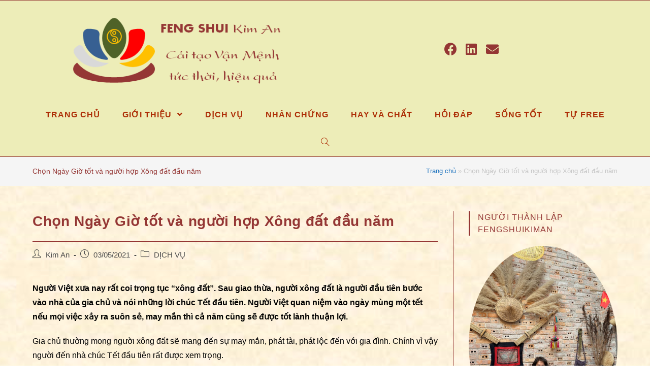

--- FILE ---
content_type: text/html; charset=UTF-8
request_url: https://fengshuikiman.net/wp/chon-ngay-gio-tot-va-nguoi-hop-xong-dat-dau-nam/
body_size: 21578
content:
<!DOCTYPE html><html class="html" lang="vi"><head><meta charset="UTF-8"><link data-optimized="2" rel="stylesheet" href="https://fengshuikiman.net/wp/wp-content/litespeed/css/7d567253e7d14c7f607712746e2a0645.css?ver=123a0" /><link rel="profile" href="https://gmpg.org/xfn/11"><meta name='robots' content='index, follow, max-image-preview:large, max-snippet:-1, max-video-preview:-1' /><link rel="pingback" href="https://fengshuikiman.net/wp/xmlrpc.php"><meta name="viewport" content="width=device-width, initial-scale=1"><title>Chọn Ngày Giờ tốt và người hợp Xông đất đầu năm - fengshuikiman.net</title><meta name="description" content="Người Việt xưa nay rất coi trọng tục &quot;xông đất&quot;. Sau giao thừa, người xông đất là người đầu tiên bước vào nhà của gia chủ và nói những lời chúc Tết đầu tiên. Người Việt quan niệm vào ngày mùng một tết nếu mọi việc xảy ra suôn sẻ, may mắn thì cả năm cũng sẽ được tốt lành thuận lợi." /><link rel="canonical" href="https://fengshuikiman.net/wp/chon-ngay-gio-tot-va-nguoi-hop-xong-dat-dau-nam/" /><meta property="og:locale" content="vi_VN" /><meta property="og:type" content="article" /><meta property="og:title" content="Chọn Ngày Giờ tốt và người hợp Xông đất đầu năm - fengshuikiman.net" /><meta property="og:description" content="Người Việt xưa nay rất coi trọng tục &quot;xông đất&quot;. Sau giao thừa, người xông đất là người đầu tiên bước vào nhà của gia chủ và nói những lời chúc Tết đầu tiên. Người Việt quan niệm vào ngày mùng một tết nếu mọi việc xảy ra suôn sẻ, may mắn thì cả năm cũng sẽ được tốt lành thuận lợi." /><meta property="og:url" content="https://fengshuikiman.net/wp/chon-ngay-gio-tot-va-nguoi-hop-xong-dat-dau-nam/" /><meta property="og:site_name" content="fengshuikiman.net" /><meta property="article:publisher" content="https://www.facebook.com/kiman6888" /><meta property="article:published_time" content="2021-05-03T10:01:12+00:00" /><meta property="article:modified_time" content="2025-10-16T08:03:37+00:00" /><meta property="og:image" content="https://fengshuikiman.net/wp/wp-content/uploads/2021/05/Chon-ngay-gio-tot-va-nguoi-hop-Tu-tru-XONG-DAT-DAU-NAM.jpg" /><meta property="og:image:width" content="335" /><meta property="og:image:height" content="270" /><meta name="twitter:card" content="summary_large_image" /><meta name="twitter:label1" content="Được viết bởi"><meta name="twitter:data1" content="Kim An"><meta name="twitter:label2" content="Ước tính thời gian đọc"><meta name="twitter:data2" content="6 phút"> <script type="application/ld+json" class="yoast-schema-graph">{"@context":"https://schema.org","@graph":[{"@type":"Organization","@id":"https://fengshuikiman.net/wp/#organization","name":"fengshuikiman","url":"https://fengshuikiman.net/wp/","sameAs":["https://www.facebook.com/kiman6888","https://www.linkedin.com/in/fengshuikiman/"],"logo":{"@type":"ImageObject","@id":"https://fengshuikiman.net/wp/#logo","inLanguage":"vi","url":"https://fengshuikiman.net/wp/wp-content/uploads/2021/05/Logo-Slogan-su-Homepage-per-wordpress.png","contentUrl":"https://fengshuikiman.net/wp/wp-content/uploads/2021/05/Logo-Slogan-su-Homepage-per-wordpress.png","width":486,"height":158,"caption":"fengshuikiman"},"image":{"@id":"https://fengshuikiman.net/wp/#logo"}},{"@type":"WebSite","@id":"https://fengshuikiman.net/wp/#website","url":"https://fengshuikiman.net/wp/","name":"fengshuikiman.net","description":"T\u01b0 v\u1ea5n T\u1ee9 tr\u1ee5 v\u00e0 Phong Th\u1ee7y - C\u1ea3i t\u1ea1o V\u1eadn M\u1ec7nh t\u1ee9c th\u1eddi, hi\u1ec7u qu\u1ea3","publisher":{"@id":"https://fengshuikiman.net/wp/#organization"},"potentialAction":[{"@type":"SearchAction","target":"https://fengshuikiman.net/wp/?s={search_term_string}","query-input":"required name=search_term_string"}],"inLanguage":"vi"},{"@type":"ImageObject","@id":"https://fengshuikiman.net/wp/chon-ngay-gio-tot-va-nguoi-hop-xong-dat-dau-nam/#primaryimage","inLanguage":"vi","url":"https://fengshuikiman.net/wp/wp-content/uploads/2021/05/Chon-ngay-gio-tot-va-nguoi-hop-Tu-tru-XONG-DAT-DAU-NAM.jpg","contentUrl":"https://fengshuikiman.net/wp/wp-content/uploads/2021/05/Chon-ngay-gio-tot-va-nguoi-hop-Tu-tru-XONG-DAT-DAU-NAM.jpg","width":335,"height":270,"caption":"Ch\u1ecdn Ng\u00e0y Gi\u1edd t\u1ed1t v\u00e0 ng\u01b0\u1eddi h\u1ee3p T\u1ee9 tr\u1ee5 X\u00f4ng \u0111\u1ea5t \u0111\u1ea7u n\u0103m"},{"@type":"WebPage","@id":"https://fengshuikiman.net/wp/chon-ngay-gio-tot-va-nguoi-hop-xong-dat-dau-nam/#webpage","url":"https://fengshuikiman.net/wp/chon-ngay-gio-tot-va-nguoi-hop-xong-dat-dau-nam/","name":"Ch\u1ecdn Ng\u00e0y Gi\u1edd t\u1ed1t v\u00e0 ng\u01b0\u1eddi h\u1ee3p X\u00f4ng \u0111\u1ea5t \u0111\u1ea7u n\u0103m - fengshuikiman.net","isPartOf":{"@id":"https://fengshuikiman.net/wp/#website"},"primaryImageOfPage":{"@id":"https://fengshuikiman.net/wp/chon-ngay-gio-tot-va-nguoi-hop-xong-dat-dau-nam/#primaryimage"},"datePublished":"2021-05-03T10:01:12+00:00","dateModified":"2025-10-16T08:03:37+00:00","description":"Ng\u01b0\u1eddi Vi\u1ec7t x\u01b0a nay r\u1ea5t coi tr\u1ecdng t\u1ee5c \"x\u00f4ng \u0111\u1ea5t\". Sau giao th\u1eeba, ng\u01b0\u1eddi x\u00f4ng \u0111\u1ea5t l\u00e0 ng\u01b0\u1eddi \u0111\u1ea7u ti\u00ean b\u01b0\u1edbc v\u00e0o nh\u00e0 c\u1ee7a gia ch\u1ee7 v\u00e0 n\u00f3i nh\u1eefng l\u1eddi ch\u00fac T\u1ebft \u0111\u1ea7u ti\u00ean. Ng\u01b0\u1eddi Vi\u1ec7t quan ni\u1ec7m v\u00e0o ng\u00e0y m\u00f9ng m\u1ed9t t\u1ebft n\u1ebfu m\u1ecdi vi\u1ec7c x\u1ea3y ra su\u00f4n s\u1ebb, may m\u1eafn th\u00ec c\u1ea3 n\u0103m c\u0169ng s\u1ebd \u0111\u01b0\u1ee3c t\u1ed1t l\u00e0nh thu\u1eadn l\u1ee3i.","breadcrumb":{"@id":"https://fengshuikiman.net/wp/chon-ngay-gio-tot-va-nguoi-hop-xong-dat-dau-nam/#breadcrumb"},"inLanguage":"vi","potentialAction":[{"@type":"ReadAction","target":["https://fengshuikiman.net/wp/chon-ngay-gio-tot-va-nguoi-hop-xong-dat-dau-nam/"]}]},{"@type":"BreadcrumbList","@id":"https://fengshuikiman.net/wp/chon-ngay-gio-tot-va-nguoi-hop-xong-dat-dau-nam/#breadcrumb","itemListElement":[{"@type":"ListItem","position":1,"item":{"@type":"WebPage","@id":"https://fengshuikiman.net/wp/","url":"https://fengshuikiman.net/wp/","name":"Trang ch\u1ee7"}},{"@type":"ListItem","position":2,"item":{"@id":"https://fengshuikiman.net/wp/chon-ngay-gio-tot-va-nguoi-hop-xong-dat-dau-nam/#webpage"}}]},{"@type":"Article","@id":"https://fengshuikiman.net/wp/chon-ngay-gio-tot-va-nguoi-hop-xong-dat-dau-nam/#article","isPartOf":{"@id":"https://fengshuikiman.net/wp/chon-ngay-gio-tot-va-nguoi-hop-xong-dat-dau-nam/#webpage"},"author":{"@id":"https://fengshuikiman.net/wp/#/schema/person/e7941c122aa3fa147a7bc306d124a982"},"headline":"Ch\u1ecdn Ng\u00e0y Gi\u1edd t\u1ed1t v\u00e0 ng\u01b0\u1eddi h\u1ee3p X\u00f4ng \u0111\u1ea5t \u0111\u1ea7u n\u0103m","datePublished":"2021-05-03T10:01:12+00:00","dateModified":"2025-10-16T08:03:37+00:00","mainEntityOfPage":{"@id":"https://fengshuikiman.net/wp/chon-ngay-gio-tot-va-nguoi-hop-xong-dat-dau-nam/#webpage"},"wordCount":1955,"publisher":{"@id":"https://fengshuikiman.net/wp/#organization"},"image":{"@id":"https://fengshuikiman.net/wp/chon-ngay-gio-tot-va-nguoi-hop-xong-dat-dau-nam/#primaryimage"},"thumbnailUrl":"https://fengshuikiman.net/wp/wp-content/uploads/2021/05/Chon-ngay-gio-tot-va-nguoi-hop-Tu-tru-XONG-DAT-DAU-NAM.jpg","keywords":["ch\u1ecdn ng\u00e0y gi\u1edd t\u1ed1t","ch\u1ecdn ng\u01b0\u1eddi x\u00f4ng \u0111\u1ea5t","ch\u1ecdn tu\u1ed5i x\u00f4ng \u0111\u1ea5t","x\u00f4ng \u0111\u1ea5t \u0111\u1ea7u n\u0103m"],"articleSection":["D\u1ecaCH V\u1ee4"],"inLanguage":"vi"},{"@type":"Person","@id":"https://fengshuikiman.net/wp/#/schema/person/e7941c122aa3fa147a7bc306d124a982","name":"Kim An","image":{"@type":"ImageObject","@id":"https://fengshuikiman.net/wp/#personlogo","inLanguage":"vi","url":"https://fengshuikiman.net/wp/wp-content/litespeed/avatar/0f12d98c727b13818a340d5163e49b8c.jpg?ver=1768385585","contentUrl":"https://fengshuikiman.net/wp/wp-content/litespeed/avatar/0f12d98c727b13818a340d5163e49b8c.jpg?ver=1768385585","caption":"Kim An"},"sameAs":["https://fengshuikiman.net/wp"],"url":"https://fengshuikiman.net/wp/author/nguyenlankiman/"}]}</script> <link rel="alternate" type="application/rss+xml" title="Dòng thông tin fengshuikiman.net &raquo;" href="https://fengshuikiman.net/wp/feed/" /><link rel="alternate" type="application/rss+xml" title="fengshuikiman.net &raquo; Dòng bình luận" href="https://fengshuikiman.net/wp/comments/feed/" /><link rel="alternate" type="application/rss+xml" title="fengshuikiman.net &raquo; Chọn Ngày Giờ tốt và người hợp Xông đất đầu năm Dòng bình luận" href="https://fengshuikiman.net/wp/chon-ngay-gio-tot-va-nguoi-hop-xong-dat-dau-nam/feed/" /><link rel="alternate" title="oNhúng (JSON)" type="application/json+oembed" href="https://fengshuikiman.net/wp/wp-json/oembed/1.0/embed?url=https%3A%2F%2Ffengshuikiman.net%2Fwp%2Fchon-ngay-gio-tot-va-nguoi-hop-xong-dat-dau-nam%2F" /><link rel="alternate" title="oNhúng (XML)" type="text/xml+oembed" href="https://fengshuikiman.net/wp/wp-json/oembed/1.0/embed?url=https%3A%2F%2Ffengshuikiman.net%2Fwp%2Fchon-ngay-gio-tot-va-nguoi-hop-xong-dat-dau-nam%2F&#038;format=xml" /><style id='wp-block-image-inline-css' type='text/css'>.wp-block-image>a,.wp-block-image>figure>a{display:inline-block}.wp-block-image img{box-sizing:border-box;height:auto;max-width:100%;vertical-align:bottom}@media not (prefers-reduced-motion){.wp-block-image img.hide{visibility:hidden}.wp-block-image img.show{animation:show-content-image .4s}}.wp-block-image[style*=border-radius] img,.wp-block-image[style*=border-radius]>a{border-radius:inherit}.wp-block-image.has-custom-border img{box-sizing:border-box}.wp-block-image.aligncenter{text-align:center}.wp-block-image.alignfull>a,.wp-block-image.alignwide>a{width:100%}.wp-block-image.alignfull img,.wp-block-image.alignwide img{height:auto;width:100%}.wp-block-image .aligncenter,.wp-block-image .alignleft,.wp-block-image .alignright,.wp-block-image.aligncenter,.wp-block-image.alignleft,.wp-block-image.alignright{display:table}.wp-block-image .aligncenter>figcaption,.wp-block-image .alignleft>figcaption,.wp-block-image .alignright>figcaption,.wp-block-image.aligncenter>figcaption,.wp-block-image.alignleft>figcaption,.wp-block-image.alignright>figcaption{caption-side:bottom;display:table-caption}.wp-block-image .alignleft{float:left;margin:.5em 1em .5em 0}.wp-block-image .alignright{float:right;margin:.5em 0 .5em 1em}.wp-block-image .aligncenter{margin-left:auto;margin-right:auto}.wp-block-image :where(figcaption){margin-bottom:1em;margin-top:.5em}.wp-block-image.is-style-circle-mask img{border-radius:9999px}@supports ((-webkit-mask-image:none) or (mask-image:none)) or (-webkit-mask-image:none){.wp-block-image.is-style-circle-mask img{border-radius:0;-webkit-mask-image:url('data:image/svg+xml;utf8,<svg viewBox="0 0 100 100" xmlns="http://www.w3.org/2000/svg"><circle cx="50" cy="50" r="50"/></svg>');mask-image:url('data:image/svg+xml;utf8,<svg viewBox="0 0 100 100" xmlns="http://www.w3.org/2000/svg"><circle cx="50" cy="50" r="50"/></svg>');mask-mode:alpha;-webkit-mask-position:center;mask-position:center;-webkit-mask-repeat:no-repeat;mask-repeat:no-repeat;-webkit-mask-size:contain;mask-size:contain}}:root :where(.wp-block-image.is-style-rounded img,.wp-block-image .is-style-rounded img){border-radius:9999px}.wp-block-image figure{margin:0}.wp-lightbox-container{display:flex;flex-direction:column;position:relative}.wp-lightbox-container img{cursor:zoom-in}.wp-lightbox-container img:hover+button{opacity:1}.wp-lightbox-container button{align-items:center;backdrop-filter:blur(16px) saturate(180%);background-color:#5a5a5a40;border:none;border-radius:4px;cursor:zoom-in;display:flex;height:20px;justify-content:center;opacity:0;padding:0;position:absolute;right:16px;text-align:center;top:16px;width:20px;z-index:100}@media not (prefers-reduced-motion){.wp-lightbox-container button{transition:opacity .2s ease}}.wp-lightbox-container button:focus-visible{outline:3px auto #5a5a5a40;outline:3px auto -webkit-focus-ring-color;outline-offset:3px}.wp-lightbox-container button:hover{cursor:pointer;opacity:1}.wp-lightbox-container button:focus{opacity:1}.wp-lightbox-container button:focus,.wp-lightbox-container button:hover,.wp-lightbox-container button:not(:hover):not(:active):not(.has-background){background-color:#5a5a5a40;border:none}.wp-lightbox-overlay{box-sizing:border-box;cursor:zoom-out;height:100vh;left:0;overflow:hidden;position:fixed;top:0;visibility:hidden;width:100%;z-index:100000}.wp-lightbox-overlay .close-button{align-items:center;cursor:pointer;display:flex;justify-content:center;min-height:40px;min-width:40px;padding:0;position:absolute;right:calc(env(safe-area-inset-right) + 16px);top:calc(env(safe-area-inset-top) + 16px);z-index:5000000}.wp-lightbox-overlay .close-button:focus,.wp-lightbox-overlay .close-button:hover,.wp-lightbox-overlay .close-button:not(:hover):not(:active):not(.has-background){background:none;border:none}.wp-lightbox-overlay .lightbox-image-container{height:var(--wp--lightbox-container-height);left:50%;overflow:hidden;position:absolute;top:50%;transform:translate(-50%,-50%);transform-origin:top left;width:var(--wp--lightbox-container-width);z-index:9999999999}.wp-lightbox-overlay .wp-block-image{align-items:center;box-sizing:border-box;display:flex;height:100%;justify-content:center;margin:0;position:relative;transform-origin:0 0;width:100%;z-index:3000000}.wp-lightbox-overlay .wp-block-image img{height:var(--wp--lightbox-image-height);min-height:var(--wp--lightbox-image-height);min-width:var(--wp--lightbox-image-width);width:var(--wp--lightbox-image-width)}.wp-lightbox-overlay .wp-block-image figcaption{display:none}.wp-lightbox-overlay button{background:none;border:none}.wp-lightbox-overlay .scrim{background-color:#fff;height:100%;opacity:.9;position:absolute;width:100%;z-index:2000000}.wp-lightbox-overlay.active{visibility:visible}@media not (prefers-reduced-motion){.wp-lightbox-overlay.active{animation:turn-on-visibility .25s both}.wp-lightbox-overlay.active img{animation:turn-on-visibility .35s both}.wp-lightbox-overlay.show-closing-animation:not(.active){animation:turn-off-visibility .35s both}.wp-lightbox-overlay.show-closing-animation:not(.active) img{animation:turn-off-visibility .25s both}.wp-lightbox-overlay.zoom.active{animation:none;opacity:1;visibility:visible}.wp-lightbox-overlay.zoom.active .lightbox-image-container{animation:lightbox-zoom-in .4s}.wp-lightbox-overlay.zoom.active .lightbox-image-container img{animation:none}.wp-lightbox-overlay.zoom.active .scrim{animation:turn-on-visibility .4s forwards}.wp-lightbox-overlay.zoom.show-closing-animation:not(.active){animation:none}.wp-lightbox-overlay.zoom.show-closing-animation:not(.active) .lightbox-image-container{animation:lightbox-zoom-out .4s}.wp-lightbox-overlay.zoom.show-closing-animation:not(.active) .lightbox-image-container img{animation:none}.wp-lightbox-overlay.zoom.show-closing-animation:not(.active) .scrim{animation:turn-off-visibility .4s forwards}}@keyframes show-content-image{0%{visibility:hidden}99%{visibility:hidden}to{visibility:visible}}@keyframes turn-on-visibility{0%{opacity:0}to{opacity:1}}@keyframes turn-off-visibility{0%{opacity:1;visibility:visible}99%{opacity:0;visibility:visible}to{opacity:0;visibility:hidden}}@keyframes lightbox-zoom-in{0%{transform:translate(calc((-100vw + var(--wp--lightbox-scrollbar-width))/2 + var(--wp--lightbox-initial-left-position)),calc(-50vh + var(--wp--lightbox-initial-top-position))) scale(var(--wp--lightbox-scale))}to{transform:translate(-50%,-50%) scale(1)}}@keyframes lightbox-zoom-out{0%{transform:translate(-50%,-50%) scale(1);visibility:visible}99%{visibility:visible}to{transform:translate(calc((-100vw + var(--wp--lightbox-scrollbar-width))/2 + var(--wp--lightbox-initial-left-position)),calc(-50vh + var(--wp--lightbox-initial-top-position))) scale(var(--wp--lightbox-scale));visibility:hidden}}
/*# sourceURL=https://fengshuikiman.net/wp/wp-includes/blocks/image/style.min.css */</style> <script type="text/javascript" src="https://fengshuikiman.net/wp/wp-includes/js/jquery/jquery.min.js?ver=3.7.1" id="jquery-core-js"></script> <link rel="https://api.w.org/" href="https://fengshuikiman.net/wp/wp-json/" /><link rel="alternate" title="JSON" type="application/json" href="https://fengshuikiman.net/wp/wp-json/wp/v2/posts/1839" /><link rel="EditURI" type="application/rsd+xml" title="RSD" href="https://fengshuikiman.net/wp/xmlrpc.php?rsd" /><meta name="generator" content="WordPress 6.9" /><link rel='shortlink' href='https://fengshuikiman.net/wp/?p=1839' /><link rel="icon" href="https://fengshuikiman.net/wp/wp-content/uploads/2021/05/cropped-Logo-facebook-PP-32x32.png" sizes="32x32" /><link rel="icon" href="https://fengshuikiman.net/wp/wp-content/uploads/2021/05/cropped-Logo-facebook-PP-192x192.png" sizes="192x192" /><link rel="apple-touch-icon" href="https://fengshuikiman.net/wp/wp-content/uploads/2021/05/cropped-Logo-facebook-PP-180x180.png" /><meta name="msapplication-TileImage" content="https://fengshuikiman.net/wp/wp-content/uploads/2021/05/cropped-Logo-facebook-PP-270x270.png" /></head><body class="wp-singular post-template-default single single-post postid-1839 single-format-standard wp-custom-logo wp-embed-responsive wp-theme-oceanwp unselectable oceanwp-theme dropdown-mobile medium-header-style default-breakpoint has-sidebar content-right-sidebar post-in-category-dichvu has-topbar has-breadcrumbs elementor-default elementor-kit-158" itemscope="itemscope" itemtype="https://schema.org/Article"><div id="outer-wrap" class="site clr"><a class="skip-link screen-reader-text" href="#main">Skip to content</a><div id="wrap" class="clr"><div id="top-bar-wrap" class="clr"><div id="top-bar" class="clr container has-no-content"><div id="top-bar-inner" class="clr"></div></div></div><header id="site-header" class="medium-header has-social clr" data-height="74" itemscope="itemscope" itemtype="https://schema.org/WPHeader" role="banner"><div id="site-header-inner" class="clr"><div class="top-header-wrap clr"><div class="container clr"><div class="top-header-inner clr"><div class="top-col clr col-1 logo-col"><div id="site-logo" class="clr has-responsive-logo" itemscope itemtype="https://schema.org/Brand" ><div id="site-logo-inner" class="clr"><a href="https://fengshuikiman.net/wp/" class="custom-logo-link" rel="home"><img data-lazyloaded="1" src="[data-uri]" width="468" height="153" data-src="https://fengshuikiman.net/wp/wp-content/uploads/2021/05/cropped-Logo-Slogan-su-Homepage-per-wordpress-1.png" class="custom-logo" alt="Logo Slogan fengshuikiman" decoding="async" fetchpriority="high" /><noscript><img width="468" height="153" src="https://fengshuikiman.net/wp/wp-content/uploads/2021/05/cropped-Logo-Slogan-su-Homepage-per-wordpress-1.png" class="custom-logo" alt="Logo Slogan fengshuikiman" decoding="async" fetchpriority="high" /></noscript></a><a href="https://fengshuikiman.net/wp/" class="responsive-logo-link" rel="home"><img data-lazyloaded="1" src="[data-uri]" data-src="https://fengshuikiman.net/wp/wp-content/uploads/2021/05/cropped-Logo-Slogan-su-Homepage-per-wordpress-1.png" class="responsive-logo" width="468" height="153" alt="Logo Slogan fengshuikiman" /><noscript><img src="https://fengshuikiman.net/wp/wp-content/uploads/2021/05/cropped-Logo-Slogan-su-Homepage-per-wordpress-1.png" class="responsive-logo" width="468" height="153" alt="Logo Slogan fengshuikiman" /></noscript></a></div></div></div><div class="top-col clr col-2"><div class="oceanwp-social-menu clr simple-social"><div class="social-menu-inner clr"><ul aria-label="Social links"><li class="oceanwp-facebook"><a href="https://www.facebook.com/kiman6888" aria-label="Facebook (opens in a new tab)" target="_blank" rel="noopener noreferrer"><span class="fab fa-facebook" aria-hidden="true"></span></a></li><li class="oceanwp-linkedin"><a href="https://www.linkedin.com/in/fengshuikiman/" aria-label="LinkedIn (opens in a new tab)" target="_blank" rel="noopener noreferrer"><span class="fab fa-linkedin" aria-hidden="true"></span></a></li><li class="oceanwp-email"><a href="mailto:f&#101;&#110;gshu&#105;k&#105;&#109;&#97;n&#64;gma&#105;l&#46;&#99;o&#109;" aria-label="Send email (opens in your application)" target="_self"><span class="fa fa-envelope" aria-hidden="true"></span></a></li></ul></div></div></div></div></div></div><div class="bottom-header-wrap clr"><div id="site-navigation-wrap" class="clr center-menu"><div class="container clr"><nav id="site-navigation" class="navigation main-navigation clr" itemscope="itemscope" itemtype="https://schema.org/SiteNavigationElement" role="navigation" ><ul id="menu-menu-chinh" class="main-menu dropdown-menu sf-menu"><li id="menu-item-47" class="menu-item menu-item-type-custom menu-item-object-custom menu-item-home menu-item-47"><a href="https://fengshuikiman.net/wp/" class="menu-link"><span class="text-wrap">Trang chủ</span></a></li><li id="menu-item-1406" class="menu-item menu-item-type-post_type menu-item-object-page menu-item-has-children dropdown menu-item-1406"><a href="https://fengshuikiman.net/wp/gioi-thieu/" class="menu-link"><span class="text-wrap">GIỚI THIỆU <span class="nav-arrow fa fa-angle-down"></span></span></a><ul class="sub-menu"><li id="menu-item-457" class="menu-item menu-item-type-post_type menu-item-object-page menu-item-457"><a href="https://fengshuikiman.net/wp/gioi-thieu-kim-an-website-logo-khau-hieu-gia-tri-cot-loi-2/" class="menu-link"><span class="text-wrap">GIỚI THIỆU KIM AN, WEBSITE, LOGO, KHẨU HIỆU, GIÁ TRỊ CỐT LÕI</span></a></li><li id="menu-item-135" class="menu-item menu-item-type-post_type menu-item-object-page menu-item-135"><a href="https://fengshuikiman.net/wp/vi-sao-chon-fengshuikiman-de-cai-tao-van-menh/" class="menu-link"><span class="text-wrap">VÌ SAO CHỌN fengshuikiman ĐỂ CẢI TẠO VẬN MỆNH?</span></a></li><li id="menu-item-117" class="menu-item menu-item-type-post_type menu-item-object-page menu-item-117"><a href="https://fengshuikiman.net/wp/dieu-can-biet-tai-fengshuikiman/" class="menu-link"><span class="text-wrap">ĐIỀU CẦN BIẾT TẠI FENGSHUIKIMAN</span></a></li><li id="menu-item-129" class="menu-item menu-item-type-post_type menu-item-object-page menu-item-129"><a href="https://fengshuikiman.net/wp/huong-dan-dang-ki-dich-vu-feng-shui-kim-an/" class="menu-link"><span class="text-wrap">HƯỚNG DẪN ĐĂNG KÍ DỊCH VỤ FENG SHUI KIM AN</span></a></li><li id="menu-item-104" class="menu-item menu-item-type-post_type menu-item-object-page menu-item-104"><a href="https://fengshuikiman.net/wp/cac-mau-dang-ki-dich-vu-feng-shui-kim-an/" class="menu-link"><span class="text-wrap">CÁC MẪU ĐĂNG KÍ DỊCH VỤ FENG SHUI KIM AN</span></a></li><li id="menu-item-126" class="menu-item menu-item-type-post_type menu-item-object-page menu-item-126"><a href="https://fengshuikiman.net/wp/hinh-thuc-thanh-toan-chuyen-tien/" class="menu-link"><span class="text-wrap">HÌNH THỨC THANH TOÁN – CHUYỂN TIỀN</span></a></li><li id="menu-item-107" class="menu-item menu-item-type-post_type menu-item-object-page menu-item-107"><a href="https://fengshuikiman.net/wp/chinh-sach-bao-mat-va-ban-quyen-feng-shui-kim-an/" class="menu-link"><span class="text-wrap">CHÍNH SÁCH BẢO MẬT VÀ BẢN QUYỀN FENG SHUI KIM AN</span></a></li><li id="menu-item-132" class="menu-item menu-item-type-post_type menu-item-object-page menu-item-132"><a href="https://fengshuikiman.net/wp/thoa-thuan-su-dung/" class="menu-link"><span class="text-wrap">THỎA THUẬN SỬ DỤNG</span></a></li><li id="menu-item-114" class="menu-item menu-item-type-post_type menu-item-object-page menu-item-114"><a href="https://fengshuikiman.net/wp/dai-tu-dien-y-viet-du-an-cua-trai-tim/" class="menu-link"><span class="text-wrap">ĐẠI TỪ ĐIỂN Ý – VIỆT  –  DỰ ÁN CỦA TRÁI TIM</span></a></li></ul></li><li id="menu-item-688" class="menu-item menu-item-type-taxonomy menu-item-object-category current-post-ancestor current-menu-parent current-post-parent menu-item-688"><a href="https://fengshuikiman.net/wp/dichvu/" class="menu-link"><span class="text-wrap">DỊCH VỤ</span></a></li><li id="menu-item-691" class="menu-item menu-item-type-taxonomy menu-item-object-category menu-item-691"><a href="https://fengshuikiman.net/wp/nhan-chung/" class="menu-link"><span class="text-wrap">NHÂN CHỨNG</span></a></li><li id="menu-item-689" class="menu-item menu-item-type-taxonomy menu-item-object-category menu-item-689"><a href="https://fengshuikiman.net/wp/hayvachat/" class="menu-link"><span class="text-wrap">HAY VÀ CHẤT</span></a></li><li id="menu-item-690" class="menu-item menu-item-type-taxonomy menu-item-object-category menu-item-690"><a href="https://fengshuikiman.net/wp/hoi-dap/" class="menu-link"><span class="text-wrap">HỎI ĐÁP</span></a></li><li id="menu-item-692" class="menu-item menu-item-type-taxonomy menu-item-object-category menu-item-692"><a href="https://fengshuikiman.net/wp/song-tot/" class="menu-link"><span class="text-wrap">SỐNG TỐT</span></a></li><li id="menu-item-693" class="menu-item menu-item-type-taxonomy menu-item-object-category menu-item-693"><a href="https://fengshuikiman.net/wp/tu-free/" class="menu-link"><span class="text-wrap">TỰ FREE</span></a></li><li class="search-toggle-li" ><a href="javascript:void(0)" class="site-search-toggle search-dropdown-toggle" aria-label="Search website"><span class="icon-magnifier" aria-hidden="true"></span></a></li></ul><div id="searchform-dropdown" class="header-searchform-wrap clr" ><form role="search" method="get" class="searchform" action="https://fengshuikiman.net/wp/">
<label for="ocean-search-form-1">
<span class="screen-reader-text">Search for:</span>
<input type="search" id="ocean-search-form-1" class="field" autocomplete="off" placeholder="Search" name="s">
</label></form></div></nav></div></div><div class="oceanwp-mobile-menu-icon clr mobile-right">
<a href="javascript:void(0)" class="mobile-menu"  aria-label="Mobile Menu">
<i class="fa fa-bars" aria-hidden="true"></i>
<span class="oceanwp-text">Menu</span>
<span class="oceanwp-close-text">Close</span>
</a></div><div id="mobile-dropdown" class="clr" ><nav class="clr has-social" itemscope="itemscope" itemtype="https://schema.org/SiteNavigationElement"><div id="mobile-nav" class="navigation clr"><ul id="menu-menu-chinh-1" class="menu"><li class="menu-item menu-item-type-custom menu-item-object-custom menu-item-home menu-item-47"><a href="https://fengshuikiman.net/wp/">Trang chủ</a></li><li class="menu-item menu-item-type-post_type menu-item-object-page menu-item-has-children menu-item-1406"><a href="https://fengshuikiman.net/wp/gioi-thieu/">GIỚI THIỆU</a><ul class="sub-menu"><li class="menu-item menu-item-type-post_type menu-item-object-page menu-item-457"><a href="https://fengshuikiman.net/wp/gioi-thieu-kim-an-website-logo-khau-hieu-gia-tri-cot-loi-2/">GIỚI THIỆU KIM AN, WEBSITE, LOGO, KHẨU HIỆU, GIÁ TRỊ CỐT LÕI</a></li><li class="menu-item menu-item-type-post_type menu-item-object-page menu-item-135"><a href="https://fengshuikiman.net/wp/vi-sao-chon-fengshuikiman-de-cai-tao-van-menh/">VÌ SAO CHỌN fengshuikiman ĐỂ CẢI TẠO VẬN MỆNH?</a></li><li class="menu-item menu-item-type-post_type menu-item-object-page menu-item-117"><a href="https://fengshuikiman.net/wp/dieu-can-biet-tai-fengshuikiman/">ĐIỀU CẦN BIẾT TẠI FENGSHUIKIMAN</a></li><li class="menu-item menu-item-type-post_type menu-item-object-page menu-item-129"><a href="https://fengshuikiman.net/wp/huong-dan-dang-ki-dich-vu-feng-shui-kim-an/">HƯỚNG DẪN ĐĂNG KÍ DỊCH VỤ FENG SHUI KIM AN</a></li><li class="menu-item menu-item-type-post_type menu-item-object-page menu-item-104"><a href="https://fengshuikiman.net/wp/cac-mau-dang-ki-dich-vu-feng-shui-kim-an/">CÁC MẪU ĐĂNG KÍ DỊCH VỤ FENG SHUI KIM AN</a></li><li class="menu-item menu-item-type-post_type menu-item-object-page menu-item-126"><a href="https://fengshuikiman.net/wp/hinh-thuc-thanh-toan-chuyen-tien/">HÌNH THỨC THANH TOÁN – CHUYỂN TIỀN</a></li><li class="menu-item menu-item-type-post_type menu-item-object-page menu-item-107"><a href="https://fengshuikiman.net/wp/chinh-sach-bao-mat-va-ban-quyen-feng-shui-kim-an/">CHÍNH SÁCH BẢO MẬT VÀ BẢN QUYỀN FENG SHUI KIM AN</a></li><li class="menu-item menu-item-type-post_type menu-item-object-page menu-item-132"><a href="https://fengshuikiman.net/wp/thoa-thuan-su-dung/">THỎA THUẬN SỬ DỤNG</a></li><li class="menu-item menu-item-type-post_type menu-item-object-page menu-item-114"><a href="https://fengshuikiman.net/wp/dai-tu-dien-y-viet-du-an-cua-trai-tim/">ĐẠI TỪ ĐIỂN Ý – VIỆT  –  DỰ ÁN CỦA TRÁI TIM</a></li></ul></li><li class="menu-item menu-item-type-taxonomy menu-item-object-category current-post-ancestor current-menu-parent current-post-parent menu-item-688"><a href="https://fengshuikiman.net/wp/dichvu/">DỊCH VỤ</a></li><li class="menu-item menu-item-type-taxonomy menu-item-object-category menu-item-691"><a href="https://fengshuikiman.net/wp/nhan-chung/">NHÂN CHỨNG</a></li><li class="menu-item menu-item-type-taxonomy menu-item-object-category menu-item-689"><a href="https://fengshuikiman.net/wp/hayvachat/">HAY VÀ CHẤT</a></li><li class="menu-item menu-item-type-taxonomy menu-item-object-category menu-item-690"><a href="https://fengshuikiman.net/wp/hoi-dap/">HỎI ĐÁP</a></li><li class="menu-item menu-item-type-taxonomy menu-item-object-category menu-item-692"><a href="https://fengshuikiman.net/wp/song-tot/">SỐNG TỐT</a></li><li class="menu-item menu-item-type-taxonomy menu-item-object-category menu-item-693"><a href="https://fengshuikiman.net/wp/tu-free/">TỰ FREE</a></li></ul></div><div class="oceanwp-social-menu clr simple-social"><div class="social-menu-inner clr"><ul aria-label="Social links"><li class="oceanwp-facebook"><a href="https://www.facebook.com/kiman6888" aria-label="Facebook (opens in a new tab)" target="_blank" rel="noopener noreferrer"><span class="fab fa-facebook" aria-hidden="true"></span></a></li><li class="oceanwp-linkedin"><a href="https://www.linkedin.com/in/fengshuikiman/" aria-label="LinkedIn (opens in a new tab)" target="_blank" rel="noopener noreferrer"><span class="fab fa-linkedin" aria-hidden="true"></span></a></li><li class="oceanwp-email"><a href="mailto:&#102;&#101;ng&#115;&#104;&#117;ik&#105;&#109;a&#110;&#64;&#103;mai&#108;.c&#111;m" aria-label="Send email (opens in your application)" target="_self"><span class="fa fa-envelope" aria-hidden="true"></span></a></li></ul></div></div><div id="mobile-menu-search" class="clr"><form method="get" action="https://fengshuikiman.net/wp/" class="mobile-searchform" role="search" aria-label="Search for:">
<label for="ocean-mobile-search2">
<input type="search" name="s" autocomplete="off" placeholder="Search" />
<button type="submit" class="searchform-submit" aria-label="Submit search">
<i class="icon-magnifier" aria-hidden="true"></i>
</button>
</label></form></div></nav></div></div></div></header><main id="main" class="site-main clr"  role="main"><header class="page-header"><div class="container clr page-header-inner"><h1 class="page-header-title clr" itemprop="headline">Chọn Ngày Giờ tốt và người hợp Xông đất đầu năm</h1><nav class="site-breadcrumbs clr"><span><span><a href="https://fengshuikiman.net/wp/">Trang chủ</a> » <span class="breadcrumb_last" aria-current="page">Chọn Ngày Giờ tốt và người hợp Xông đất đầu năm</span></span></span></nav></div></header><div id="content-wrap" class="container clr"><div id="primary" class="content-area clr"><div id="content" class="site-content clr"><article id="post-1839"><header class="entry-header clr"><h2 class="single-post-title entry-title" itemprop="headline">Chọn Ngày Giờ tốt và người hợp Xông đất đầu năm</h2></header><ul class="meta ospm-default clr"><li class="meta-author" itemprop="name"><span class="screen-reader-text">Post author:</span><i class="icon-user" aria-hidden="true"></i><a href="https://fengshuikiman.net/wp/author/nguyenlankiman/" title="Đăng bởi Kim An" rel="author"  itemprop="author" itemscope="itemscope" itemtype="https://schema.org/Person">Kim An</a></li><li class="meta-date" itemprop="datePublished"><span class="screen-reader-text">Post published:</span><i class="icon-clock" aria-hidden="true"></i>03/05/2021</li><li class="meta-cat"><span class="screen-reader-text">Post category:</span><i class="icon-folder" aria-hidden="true"></i><a href="https://fengshuikiman.net/wp/dichvu/" rel="category tag">DỊCH VỤ</a></li></ul><div class="entry-content clr" itemprop="text"><p><strong>Người Việt xưa nay rất coi trọng tục &#8220;xông đất&#8221;. Sau giao thừa, người xông đất là người đầu tiên bước vào nhà của gia chủ và nói những lời chúc Tết đầu tiên. Người Việt quan niệm vào ngày mùng một tết nếu mọi việc xảy ra suôn sẻ, may mắn thì cả năm cũng sẽ được tốt lành thuận lợi.</strong></p><p>Gia chủ thường mong người xông đất sẽ mang đến sự may mắn, phát tài, phát lộc đến với gia đình.&nbsp;Chính vì vậy người đến nhà chúc Tết đầu tiên rất được xem trọng.</p><p>Chính bà cụ thân sinh ra Kim An nhiều năm kinh nghiệm chọn ngày giờ tốt và người hợp để xông đất cho khách hàng, đồng thời cũng cho chính bản thân mình. Nếu người được cụ nhờ đến xông nhà đúng giờ thì năm đó mọi việc đều ổn. Nhưng cũng có những năm người được nhờ vì lí do gì đó đến muộn, bà cụ &#8220;bị&#8221; người khác không hợp mình tới xông nhà thì y rằng năm đó &#8220;lủng củng&#8221;.</p><p><strong>Những ngày cuối năm âm lịch</strong>, người Việt, đặc biệt những người làm ăn kinh doanh, buôn bán thường tìm và nhờ sẵn trước người hợp tuổi đến nhà xông đất đem lại may mắn và tài lộc cho cả năm mới. Thời điểm này, bạn nên sớm dùng dịch vụ <strong>Chọn Ngày Giờ tốt và Người hợp Xông đất đầu năm</strong> của fengshuikiman để có thời gian tìm và nhờ người hợp đến xông đất giúp mình.</p><div id="toc_container" class="no_bullets"><p class="toc_title">Contents</p><ul class="toc_list"><li><a href="#Nen_tranh_nhung_nguoi_nao">Nên tránh những người nào?</a></li><li><a href="#Nen_chon_nhung_nguoi_nao">Nên chọn những người nào?</a><ul><li><a href="#Ve_gioi_tinh">Về giới tính</a></li><li><a href="#Ve_pham_chat">Về phẩm chất</a></li><li><a href="#Ve_tuoi_hop">Về tuổi hợp</a></li></ul></li><li><a href="#Dich_vu_cua_fengshuikiman_co_gi_hon">Dịch vụ của fengshuikiman có gì hơn?</a></li><li><a href="#Phi_va_thoi_gian_tra_ket_qua">Phí và thời gian trả kết quả</a></li><li><a href="#Huong_dan_dang_ki_Dich_vu_chon_Ngay_Gio_tot_va_Nguoi_hop_Xong_dat_dau_nam">Hướng dẫn đăng kí Dịch vụ chọn Ngày Giờ tốt và Người hợp Xông đất đầu năm</a><ul><li><a href="#Buoc_1_Dien_Mau_dang_ki">Bước 1: Điền Mẫu đăng kí</a></li><li><a href="#Buoc_2_Thanh_toan">Bước 2: Thanh toán</a></li><li><a href="#Buoc_3_Cho_ket_qua">Bước 3: Chờ kết quả</a></li></ul></li></ul></div><h2 class="wp-block-heading"><span id="Nen_tranh_nhung_nguoi_nao"><strong>Nên tránh những người nào?</strong></span></h2><p>&#8211; Bạn nên tránh những <strong>người đang có tang</strong>. Theo quan niệm dân gian, những người đang chịu tang có thể mang đến những điều không may mắn, bất lợi cho gia đình người khác.</p><p>&#8211; Bạn cũng nên tránh nhờ <strong>phụ nữ đang mang thai </strong>vì có câu &#8220;sinh dữ, tử lành&#8221;, quan niệm dân gian cho rằng người phụ nữ mang thai tới xông đất đầu năm sẽ mang lại những điều không may cho gia chủ.</p><h2 class="wp-block-heading"><span id="Nen_chon_nhung_nguoi_nao"><strong>Nên chọn những người nào?</strong></span></h2><p>Người xưa quan niệm rằng,&nbsp;người đầu tiên đến chúc Tết gia đình&nbsp;nếu là người hạp tuổi với gia chủ thì nguyên một năm,&nbsp;gia chủ sẽ gặp nhiều điều may mắn, tài lộc đến nhà. Vì vậy nên việc xem và chọn tuổi xông nhà, xông đất hợp mệnh gia chủ đầu năm, vào dịp Tết Nguyên Đán, là việc hết sức quan trọng.</p><div class="wp-block-image is-style-default"><figure class="aligncenter size-large"><img data-lazyloaded="1" src="[data-uri]" decoding="async" width="335" height="270" data-src="https://fengshuikiman.net/wp/wp-content/uploads/2021/05/Chon-ngay-gio-tot-va-nguoi-hop-Tu-tru-XONG-DAT-DAU-NAM.jpg" alt="Chọn Ngày Giờ tốt và người hợp Tứ trụ Xông đất đầu năm" class="wp-image-890"/><noscript><img decoding="async" width="335" height="270" src="https://fengshuikiman.net/wp/wp-content/uploads/2021/05/Chon-ngay-gio-tot-va-nguoi-hop-Tu-tru-XONG-DAT-DAU-NAM.jpg" alt="Chọn Ngày Giờ tốt và người hợp Tứ trụ Xông đất đầu năm" class="wp-image-890"/></noscript><figcaption class="wp-element-caption">Chọn Ngày Giờ tốt và người hợp Tứ trụ Xông đất đầu năm</figcaption></figure></div><h3 class="wp-block-heading"><span id="Ve_gioi_tinh"><strong>Về giới tính</strong></span></h3><p>Ngày nay, thời thế thay đổi, người phụ nữ cũng năng động trong xã hội đi làm kiếm tiền, có sự nghiệp nên người Việt không còn nặng nề về chọn người xông nhà phải là đàn ông như xưa. Tuy vậy, cũng vẫn có người ưa đàn ông đến xông đất hơn với ý niệm đàn ông mang nhiều dương khí, giúp gia đình sức khỏe và thịnh vượng.</p><h3 class="wp-block-heading"><span id="Ve_pham_chat"><strong>Về phẩm chất</strong></span></h3><p>Để chọn người xông đất đầu năm đem lại nhiều may mắn cho suốt cả một năm, chủ&nbsp;nhà nên chọn người có tính tình vui vẻ, hiền lành tử tế, làm ăn phát đạt, tốt vía, gia đình hạnh phúc, con cái đông đủ, nếu có chức tước, địa vị thì càng tốt.</p><h3 class="wp-block-heading"><span id="Ve_tuoi_hop"><strong>Về tuổi hợp</strong></span></h3><p>Để có một năm mới phát tài, gặp được nhiều thuận lợi, may mắn và thịnh vượng, ngoài những điều nên và không nên ở trên, chủ nhà cần chọn cho mình người <strong>hợp lá số <a href="https://fengshuikiman.net/wp/tu-tru-tu-binh-la-gi-bat-tu-la-gi/">Tứ trụ Tử Bình</a></strong> đến xông đất lấy may đầu năm mới 2019, đầu năm có thuận lợi, may mắn thì mọi việc trong suốt năm đó mới được hanh thông thuận lợi theo, từ sức khỏe, công việc làm ăn kinh doanh, tình cảm, hạnh phúc gia đình.</p><p>Nếu người đến xông đất không hợp tuổi chủ nhà, lại thêm phạm vào những điều cần tránh ở trên, e rằng người đó sẽ mang đến những điều không thuận lợi trong suốt cả một năm đó cho chủ nhà.</p><h2 class="wp-block-heading"><span id="Dich_vu_cua_fengshuikiman_co_gi_hon"><strong>Dịch vụ của </strong><strong>fengshuikiman có gì hơn?</strong></span></h2><p>Có 3 ưu điểm bạn chỉ thấy có ở fengshuikiman khi dùng dịch vụ <strong>Chọn Ngày Giờ tốt và Người hợp xông đất đầu năm</strong>.</p><p>1. Việc chọn lựa được tuổi hợp mệnh với chủ nhà không chỉ đơn thuần xét ở hợp Thiên Can, Địa chi và Mệnh. Như vậy chỉ dựa duy nhất vào tuổi của Mệnh chủ, nghĩa là Năm sinh. Con người ta sinh ra có Năm Tháng Ngày Giờ sinh, chỉ dựa vào Năm sinh đồng nghĩa bỏ qua các yếu tố khác của Mệnh chủ. fengshuikiman <strong>xét hỉ kị từ Năm Tháng Ngày Giờ sinh</strong> của chủ nhà, từ đó tìm ra người có tuổi hợp, mang lại hỉ sự cho Mệnh chủ. Xem ví dụ tại bài <a href="https://fengshuikiman.net/wp/chon-ngay-gio-tot-theo-phuong-phap-uu-viet-bat-tru/">Tư vấn Chọn Ngày Giờ tốt theo phương pháp ưu việt Bát trụ</a>.</p><p>2. fengshuikiman nhận thức được tình trạng thực tế là khi xét tìm được tuổi hợp với Mệnh chủ nhưng Mệnh chủ lại không quen ai có tuổi như vậy, hoặc có quen nhưng quen sơ cũng không dám nhờ người ta đến xông đất.</p><p>Trong trường hợp này, fengshuikiman đã nghĩ chu đáo giải quyết cho bạn vấn đề: Bạn có thể cung cấp tuổi của tất cả những người sẵn lòng tới xông nhà giúp bạn, như bố mẹ, anh chị em, họ hàng, bạn bè (với lưu ý đã tránh và chọn những người như đã nêu ở trên), fengshuikiman sẽ chỉ ra giúp bạn tuổi nào hợp với bạn nhất. Còn hơn thế nữa, sẽ chỉ ra giúp bạn vài trường hợp dự phòng.</p><p>3. Để người xông đất mang lại cho bạn niềm vui và may mắn trọn vẹn, chọn người xông đất cần chọn đi đôi với giờ đẹp. Thông thường người Việt chọn ngày xông đất là mồng một Tết nên fengshuikiman sẽ chọn giúp bạn thời điểm xông đất hợp với bạn vào ngày đầu tiên của năm mới. Nếu bạn muốn được xông đất vào một ngày khác, bạn có thể ghi yêu cầu ở Mẫu đăng kí.</p><h2 class="wp-block-heading"><span id="Phi_va_thoi_gian_tra_ket_qua"><strong>Phí và thời gian trả kết quả</strong></span></h2><p>Thời gian trả kết quả: Từ 3 đến 5 ngày</p><p>Phí: Thanh toán qua Revolut 20 Euro; Internet banking 600.000 đ.</p><p>Nếu bạn có thắc mắc, đừng chần chờ, hãy&nbsp;liên hệ&nbsp;ngay với <a href="https://fengshuikiman.net/wp/gioi-thieu-kim-an-website-logo-khau-hieu-gia-tri-cot-loi-2/">fengshuikiman</a>.</p><p>Nếu bạn lưỡng lự về chất lượng tư vấn của fengshuikiman, bạn có thể tham khảo&nbsp;<a href="https://fengshuikiman.net/wp/khach-hang-noi-gi-ve-fengshuikiman/">Khách hàng nói gì về fengshuikiman</a>.</p><h2 class="wp-block-heading"><span id="Huong_dan_dang_ki_Dich_vu_chon_Ngay_Gio_tot_va_Nguoi_hop_Xong_dat_dau_nam"><strong>Hướng dẫn đăng kí Dịch vụ chọn Ngày Giờ tốt và Người hợp Xông đất đầu năm</strong></span></h2><p>Lưu ý: Tất cả các dịch vụ chọn Ngày Giờ tốt chỉ dành cho các khách hàng đã từng sử dụng dịch vụ liên quan tới Tứ trụ và Phong Thủy.</p><h3 class="wp-block-heading"><span id="Buoc_1_Dien_Mau_dang_ki"><strong>Bước 1</strong>: <strong>Điền Mẫu đăng kí</strong></span></h3><p>Bấm vào link Đăng kí dịch vụ dưới đây, bạn sẽ được dẫn tới Mẫu đăng kí. Tại Mẫu đăng kí, bạn điền đầy đủ và chính xác các phần theo yêu cầu và gửi Mẫu.</p><p><a href="https://forms.gle/Y6JyiZrAWGSH6hnh7">https://forms.gle/Y6JyiZrAWGSH6hnh7</a></p><h3 class="wp-block-heading"><span id="Buoc_2_Thanh_toan"><strong>Bước 2</strong>: <strong>Thanh toán</strong></span></h3><p>Bạn có thể chọn thanh toán qua Revolut hoặc Internet banking. Vui lòng vào <a href="https://fengshuikiman.com/hinh-thuc-thanh-toan-chuyen-tien.html">Hình thức thanh toán &#8211; Chuyển tiền</a> để biết thêm thông tin.</p><h3 class="wp-block-heading"><span id="Buoc_3_Cho_ket_qua"><strong>Bước 3</strong>: <strong>Chờ kết quả</strong></span></h3><p>Sau khi nhận thanh toán và Mẫu đăng kí dịch vụ hợp lệ, fengshuikiman sẽ gửi email xác nhận bạn đã thanh toán đầy đủ. Thời gian nhận kết quả tùy theo dịch vụ mà bạn đã chọn tính từ thời điểm nhận thanh toán.</p><div class="wp-block-image is-style-default"><figure class="alignright size-large"><img data-lazyloaded="1" src="[data-uri]" decoding="async" width="121" height="43" data-src="https://fengshuikiman.net/wp/wp-content/uploads/2021/06/Firma-Kim-An.gif" alt="" class="wp-image-1557"/><noscript><img decoding="async" width="121" height="43" src="https://fengshuikiman.net/wp/wp-content/uploads/2021/06/Firma-Kim-An.gif" alt="" class="wp-image-1557"/></noscript></figure></div></div><section id="related-posts" class="clr"><h3 class="theme-heading related-posts-title">
<span class="text">You Might Also Like</span></h3><div class="oceanwp-row clr"><article class="related-post clr col span_1_of_3 col-1 post-1125 post type-post status-publish format-standard has-post-thumbnail hentry category-dichvu tag-cung-phi-nam-nu tag-so-menh-nam-nu tag-so-tuoi-hop tag-so-tuoi-ket-hon tag-so-tuoi-nam-nu entry has-media"><figure class="related-post-media clr"><a href="https://fengshuikiman.net/wp/so-tuoi-ket-hon-hop-tu-tru-nam-nu/" class="related-thumb"><img data-lazyloaded="1" src="[data-uri]" width="335" height="270" data-src="https://fengshuikiman.net/wp/wp-content/uploads/2021/06/So-tuoi-ket-hon-theo-Bat-tru.jpg" class="attachment-medium size-medium wp-post-image" alt="SO TUỔI KẾT HÔN hợp Tứ trụ Nam Nữ" itemprop="image" decoding="async" /><noscript><img width="335" height="270" src="https://fengshuikiman.net/wp/wp-content/uploads/2021/06/So-tuoi-ket-hon-theo-Bat-tru.jpg" class="attachment-medium size-medium wp-post-image" alt="SO TUỔI KẾT HÔN hợp Tứ trụ Nam Nữ" itemprop="image" decoding="async" /></noscript>							</a></figure><h3 class="related-post-title">
<a href="https://fengshuikiman.net/wp/so-tuoi-ket-hon-hop-tu-tru-nam-nu/" title="SO TUỔI KẾT HÔN hợp Tứ trụ Nam Nữ" rel="bookmark">SO TUỔI KẾT HÔN hợp Tứ trụ Nam Nữ</a></h3><time class="published" datetime="2021-06-01T20:09:42+01:00"><i class="icon-clock" aria-hidden="true"></i>01/06/2021</time></article><article class="related-post clr col span_1_of_3 col-2 post-1001 post type-post status-publish format-standard has-post-thumbnail hentry category-dichvu tag-bang-tra-cuu-mau-sac-theo-menh tag-mau-sac-cai-menh tag-mau-sac-hop-bat-tu tag-mau-sac-hop-menh entry has-media"><figure class="related-post-media clr"><a href="https://fengshuikiman.net/wp/mau-sac-cai-menh/" class="related-thumb"><img data-lazyloaded="1" src="[data-uri]" width="335" height="270" data-src="https://fengshuikiman.net/wp/wp-content/uploads/2021/06/fengshuikiman-giup-ban-kham-pha-mau-sac-may-man-cua-minh.jpg" class="attachment-medium size-medium wp-post-image" alt="MÀU SẮC CẢI MỆNH" itemprop="image" decoding="async" /><noscript><img width="335" height="270" src="https://fengshuikiman.net/wp/wp-content/uploads/2021/06/fengshuikiman-giup-ban-kham-pha-mau-sac-may-man-cua-minh.jpg" class="attachment-medium size-medium wp-post-image" alt="MÀU SẮC CẢI MỆNH" itemprop="image" decoding="async" /></noscript>							</a></figure><h3 class="related-post-title">
<a href="https://fengshuikiman.net/wp/mau-sac-cai-menh/" title="MÀU SẮC CẢI MỆNH" rel="bookmark">MÀU SẮC CẢI MỆNH</a></h3><time class="published" datetime="2021-06-01T10:58:38+01:00"><i class="icon-clock" aria-hidden="true"></i>01/06/2021</time></article><article class="related-post clr col span_1_of_3 col-3 post-1067 post type-post status-publish format-standard has-post-thumbnail hentry category-dichvu tag-chon-logo-hop-tu-tru-doanh-nhan tag-logo-hop-bat-tu tag-logo-hop-phong-thuy tag-logo-hop-tu-tru tag-logo-tai-tang-loc-tien entry has-media"><figure class="related-post-media clr"><a href="https://fengshuikiman.net/wp/chon-logo-tai-tang-loc-tien/" class="related-thumb"><img data-lazyloaded="1" src="[data-uri]" width="335" height="270" data-src="https://fengshuikiman.net/wp/wp-content/uploads/2021/06/Chon-Logo-tai-tang-loc-tien.jpg" class="attachment-medium size-medium wp-post-image" alt="CHỌN LOGO TÀI TĂNG, LỘC TIẾN" itemprop="image" decoding="async" /><noscript><img width="335" height="270" src="https://fengshuikiman.net/wp/wp-content/uploads/2021/06/Chon-Logo-tai-tang-loc-tien.jpg" class="attachment-medium size-medium wp-post-image" alt="CHỌN LOGO TÀI TĂNG, LỘC TIẾN" itemprop="image" decoding="async" /></noscript>							</a></figure><h3 class="related-post-title">
<a href="https://fengshuikiman.net/wp/chon-logo-tai-tang-loc-tien/" title="CHỌN LOGO TÀI TĂNG, LỘC TIẾN" rel="bookmark">CHỌN LOGO TÀI TĂNG, LỘC TIẾN</a></h3><time class="published" datetime="2021-06-01T13:45:00+01:00"><i class="icon-clock" aria-hidden="true"></i>01/06/2021</time></article></div></section></article></div></div><aside id="right-sidebar" class="sidebar-container widget-area sidebar-primary" itemscope="itemscope" itemtype="https://schema.org/WPSideBar" role="complementary" aria-label="Primary Sidebar"><div id="right-sidebar-inner" class="clr"><div id="ocean_about_me-2" class="sidebar-box widget-oceanwp-about-me about-me-widget clr"><h4 class="widget-title">Người thành lập fengshuikiman</h4><div class="oceanwp-about-me"><div class="oceanwp-about-me-avatar clr"><img data-lazyloaded="1" src="[data-uri]" width="753" height="1004" data-src="https://fengshuikiman.net/wp/wp-content/uploads/2025/11/605706548_25596485296639331_8001225250421129267_n.jpg" alt="Người thành lập fengshuikiman" /><noscript><img width="753" height="1004" src="https://fengshuikiman.net/wp/wp-content/uploads/2025/11/605706548_25596485296639331_8001225250421129267_n.jpg" alt="Người thành lập fengshuikiman" /></noscript><h3 class="oceanwp-about-me-name">Kim An - Tên thật Nguyễn Thanh Lan</h3></div><div class="oceanwp-about-me-text clr">Tốt nghiệp Đại học Sư phạm Ngoại Ngữ Hà Nội.
Nói 4 thứ tiếng Việt, Anh, Pháp, Ý.
Từng được học bổng 4 năm Đại Học Sư Phạm Ngoại Ngữ - Hà Nội, học bổng đi Pháp tại Paris và đi Ý tại Perugia.
Là con út của bố mẹ từng giúp chùa Vũ Thạch nhiều năm, bố mẹ từng xem Tứ trụ, Tử vi, Phong Thủy tại Hoàn Kiếm, Hà Nội.
Là tác giả của cuốn Đại Từ điển Ý - Việt gần ba ngàn trang, được Bộ Văn hóa, Thể thao và Du lịch – Cục Bản quyền Tác giả Việt Nam cấp Giấy chứng nhận đăng ký quyền vào tháng 11 năm 2025. - Ảnh chụp tháng 12 năm 2025 cùng cuốn Đại Từ điển Ý - Việt.
Xem thêm chi tiết tại bài: GIỚI THIỆU KIM AN, WEBSITE, LOGO, KHẨU HIỆU, GIÁ TRỊ CỐT LÕI.</div><ul class="oceanwp-about-me-social style-color"></ul></div></div><div id="ocean_custom_links-2" class="sidebar-box widget-oceanwp-custom-links custom-links-widget clr"><h4 class="widget-title">Kiến thức cơ bản để hiểu luận giải Cải tạo Vận mệnh</h4><ul class="oceanwp-custom-links"><li><a href="https://fengshuikiman.net/wp/tu-tru-tu-binh-la-gi-bat-tu-la-gi/" target="_blank" rel="noopener noreferrer">Tứ trụ Tử Bình là gì? Bát tự là gì?</a><span class="screen-reader-text">Opens in a new tab</span></li><li><a href="https://fengshuikiman.net/wp/dung-than-ki-than-trong-tu-tru-tu-binh/" target="_blank" rel="noopener noreferrer">Dụng thần, Kị thần trong Tứ trụ Tử Bình</a><span class="screen-reader-text">Opens in a new tab</span></li><li><a href="https://fengshuikiman.net/wp/cai-tao-van-menh-bang-tu-tru-tu-binh-don-lanh-tranh-du/" target="_blank" rel="noopener noreferrer">Cải tạo Vận Mệnh bằng Tứ trụ Tử Bình - Đón lành tránh dữ</a><span class="screen-reader-text">Opens in a new tab</span></li><li><a href="https://fengshuikiman.net/wp/chuan-gio-sinh-la-gi-bang-tra-gio-sinh-mi-an-lien-co-dang-tin/" target="_blank" rel="noopener noreferrer">Chuẩn giờ sinh là gì? Bảng tra giờ sinh &quot;mì ăn liền&quot; có đáng tin?</a><span class="screen-reader-text">Opens in a new tab</span></li><li><a href="https://fengshuikiman.net/wp/dap-tan-huyen-thoai-bat-tu-menh-khuyet-dung-than-la-ngu-hanh-thieu/" target="_blank" rel="noopener noreferrer">Đập tan &quot;huyền thoại&quot; Bát tự Mệnh khuyết</a><span class="screen-reader-text">Opens in a new tab</span></li></ul></div><div id="ocean_facebook-3" class="sidebar-box widget_facebook_likebox clr"><h4 class="widget-title"><a href="https://www.facebook.com/kiman6888">Huyền học và cuộc sống thường ngày của Kim An</a></h4>
<iframe data-lazyloaded="1" src="about:blank" data-src="https://www.facebook.com/plugins/likebox.php?href=https%3A%2F%2Fwww.facebook.com%2Fkiman6888&#038;width=300&#038;height=300&#038;colorscheme=light&#038;show_faces=true&#038;stream=true&#038;show_border=true&#038;header=false&#038;force_wall=true" scrolling="no" frameborder="0" style="border: none; overflow: hidden; width: 300px;  height: 300px; background: #fff"></iframe><noscript><iframe src="https://www.facebook.com/plugins/likebox.php?href=https%3A%2F%2Fwww.facebook.com%2Fkiman6888&#038;width=300&#038;height=300&#038;colorscheme=light&#038;show_faces=true&#038;stream=true&#038;show_border=true&#038;header=false&#038;force_wall=true" scrolling="no" frameborder="0" style="border: none; overflow: hidden; width: 300px;  height: 300px; background: #fff"></iframe></noscript></div><div id="ocean_recent_posts-6" class="sidebar-box widget-oceanwp-recent-posts recent-posts-widget clr"><h4 class="widget-title">Bài mới đăng</h4><ul class="oceanwp-recent-posts clr"><li class="clr"><a href="https://fengshuikiman.net/wp/thien-nhien-ban-tang-toi-gi-khong-xin-tap-6-cay-tam-ma-tu-co-dai-toi-kho-bau-suc-khoe/" title="Thiên nhiên ban tặng, tội gì không xin – Tập 6: Cây tầm ma, từ cỏ dại tới kho báu sức khỏe" class="recent-posts-thumbnail">
<img data-lazyloaded="1" src="[data-uri]" width="77" height="96" data-src="https://fengshuikiman.net/wp/wp-content/uploads/2026/01/La-cay-tam-ma-gay-ngua-nhung-minh-quen-cham-nen-thuong-tay-khong-bat-giac-1.gif" class="attachment-thumbnail size-thumbnail wp-post-image" alt="Thiên nhiên ban tặng, tội gì không xin – Tập 6: Cây tầm ma, từ cỏ dại tới kho báu sức khỏe" itemprop="image" decoding="async" /><noscript><img width="77" height="96" src="https://fengshuikiman.net/wp/wp-content/uploads/2026/01/La-cay-tam-ma-gay-ngua-nhung-minh-quen-cham-nen-thuong-tay-khong-bat-giac-1.gif" class="attachment-thumbnail size-thumbnail wp-post-image" alt="Thiên nhiên ban tặng, tội gì không xin – Tập 6: Cây tầm ma, từ cỏ dại tới kho báu sức khỏe" itemprop="image" decoding="async" /></noscript>
<span class="overlay"></span>
</a><div class="recent-posts-details clr"><div class="recent-posts-details-inner clr"><a href="https://fengshuikiman.net/wp/thien-nhien-ban-tang-toi-gi-khong-xin-tap-6-cay-tam-ma-tu-co-dai-toi-kho-bau-suc-khoe/" title="Thiên nhiên ban tặng, tội gì không xin – Tập 6: Cây tầm ma, từ cỏ dại tới kho báu sức khỏe" class="recent-posts-title">Thiên nhiên ban tặng, tội gì không xin – Tập 6: Cây tầm ma, từ cỏ dại tới kho báu sức khỏe</a><div class="recent-posts-info clr"><div class="recent-posts-date">10/01/2026<span class="sep">/</span></div><div class="recent-posts-comments"><a href="https://fengshuikiman.net/wp/thien-nhien-ban-tang-toi-gi-khong-xin-tap-6-cay-tam-ma-tu-co-dai-toi-kho-bau-suc-khoe/#respond">0 Comments</a></div></div></div></div></li><li class="clr"><a href="https://fengshuikiman.net/wp/hoi-sinh-sau-kiep-nan-manh-phai-21/" title="Hồi sinh sau kiếp nạn – Manh phái 21" class="recent-posts-thumbnail">
<img data-lazyloaded="1" src="[data-uri]" width="128" height="96" data-src="https://fengshuikiman.net/wp/wp-content/uploads/2025/10/image-1.png" class="attachment-thumbnail size-thumbnail wp-post-image" alt="Hồi sinh sau kiếp nạn – Manh phái 21" itemprop="image" decoding="async" /><noscript><img width="128" height="96" src="https://fengshuikiman.net/wp/wp-content/uploads/2025/10/image-1.png" class="attachment-thumbnail size-thumbnail wp-post-image" alt="Hồi sinh sau kiếp nạn – Manh phái 21" itemprop="image" decoding="async" /></noscript>
<span class="overlay"></span>
</a><div class="recent-posts-details clr"><div class="recent-posts-details-inner clr"><a href="https://fengshuikiman.net/wp/hoi-sinh-sau-kiep-nan-manh-phai-21/" title="Hồi sinh sau kiếp nạn – Manh phái 21" class="recent-posts-title">Hồi sinh sau kiếp nạn – Manh phái 21</a><div class="recent-posts-info clr"><div class="recent-posts-date">05/11/2025<span class="sep">/</span></div><div class="recent-posts-comments"><a href="https://fengshuikiman.net/wp/hoi-sinh-sau-kiep-nan-manh-phai-21/#respond">0 Comments</a></div></div></div></div></li><li class="clr"><a href="https://fengshuikiman.net/wp/cac-vi-sao-trong-lo-nuoc-mam-cach-lam-mam-viet/" title="Các vì sao trong lọ nước mắm &#8211; Cách làm mắm Việt" class="recent-posts-thumbnail">
<img data-lazyloaded="1" src="[data-uri]" width="119" height="96" data-src="https://fengshuikiman.net/wp/wp-content/uploads/2025/10/Ca-com-dang-tach-mam-mau-canh-dan-cuc-dep.gif" class="attachment-thumbnail size-thumbnail wp-post-image" alt="Các vì sao trong lọ nước mắm &#8211; Cách làm mắm Việt" itemprop="image" decoding="async" /><noscript><img width="119" height="96" src="https://fengshuikiman.net/wp/wp-content/uploads/2025/10/Ca-com-dang-tach-mam-mau-canh-dan-cuc-dep.gif" class="attachment-thumbnail size-thumbnail wp-post-image" alt="Các vì sao trong lọ nước mắm &#8211; Cách làm mắm Việt" itemprop="image" decoding="async" /></noscript>
<span class="overlay"></span>
</a><div class="recent-posts-details clr"><div class="recent-posts-details-inner clr"><a href="https://fengshuikiman.net/wp/cac-vi-sao-trong-lo-nuoc-mam-cach-lam-mam-viet/" title="Các vì sao trong lọ nước mắm &#8211; Cách làm mắm Việt" class="recent-posts-title">Các vì sao trong lọ nước mắm &#8211; Cách làm mắm Việt</a><div class="recent-posts-info clr"><div class="recent-posts-date">12/10/2025<span class="sep">/</span></div><div class="recent-posts-comments"><a href="https://fengshuikiman.net/wp/cac-vi-sao-trong-lo-nuoc-mam-cach-lam-mam-viet/#respond">0 Comments</a></div></div></div></div></li><li class="clr"><a href="https://fengshuikiman.net/wp/mua-thu-chu-phe-va-cach-tang-cuong-suc-manh-cua-phoi/" title="Mùa thu chủ phế và cách tăng cường sức mạnh của phổi" class="recent-posts-thumbnail">
<img data-lazyloaded="1" src="[data-uri]" width="77" height="96" data-src="https://fengshuikiman.net/wp/wp-content/uploads/2025/10/Le-hap-duong-phen-va-ki-tu.gif" class="attachment-thumbnail size-thumbnail wp-post-image" alt="Mùa thu chủ phế và cách tăng cường sức mạnh của phổi" itemprop="image" decoding="async" /><noscript><img width="77" height="96" src="https://fengshuikiman.net/wp/wp-content/uploads/2025/10/Le-hap-duong-phen-va-ki-tu.gif" class="attachment-thumbnail size-thumbnail wp-post-image" alt="Mùa thu chủ phế và cách tăng cường sức mạnh của phổi" itemprop="image" decoding="async" /></noscript>
<span class="overlay"></span>
</a><div class="recent-posts-details clr"><div class="recent-posts-details-inner clr"><a href="https://fengshuikiman.net/wp/mua-thu-chu-phe-va-cach-tang-cuong-suc-manh-cua-phoi/" title="Mùa thu chủ phế và cách tăng cường sức mạnh của phổi" class="recent-posts-title">Mùa thu chủ phế và cách tăng cường sức mạnh của phổi</a><div class="recent-posts-info clr"><div class="recent-posts-date">02/10/2025<span class="sep">/</span></div><div class="recent-posts-comments"><a href="https://fengshuikiman.net/wp/mua-thu-chu-phe-va-cach-tang-cuong-suc-manh-cua-phoi/#respond">0 Comments</a></div></div></div></div></li><li class="clr"><a href="https://fengshuikiman.net/wp/cuoc-hon-nhan-ki-quac-manh-phai-20/" title="Cuộc hôn nhân kì quặc – Manh phái 20" class="recent-posts-thumbnail">
<img data-lazyloaded="1" src="[data-uri]" width="119" height="96" data-src="https://fengshuikiman.net/wp/wp-content/uploads/2025/08/Manh-phai-20-Co-Thu-tuong-Y-va-nguoi-yeu-kem-54-tuoi.gif" class="attachment-thumbnail size-thumbnail wp-post-image" alt="Cuộc hôn nhân kì quặc – Manh phái 20" itemprop="image" decoding="async" /><noscript><img width="119" height="96" src="https://fengshuikiman.net/wp/wp-content/uploads/2025/08/Manh-phai-20-Co-Thu-tuong-Y-va-nguoi-yeu-kem-54-tuoi.gif" class="attachment-thumbnail size-thumbnail wp-post-image" alt="Cuộc hôn nhân kì quặc – Manh phái 20" itemprop="image" decoding="async" /></noscript>
<span class="overlay"></span>
</a><div class="recent-posts-details clr"><div class="recent-posts-details-inner clr"><a href="https://fengshuikiman.net/wp/cuoc-hon-nhan-ki-quac-manh-phai-20/" title="Cuộc hôn nhân kì quặc – Manh phái 20" class="recent-posts-title">Cuộc hôn nhân kì quặc – Manh phái 20</a><div class="recent-posts-info clr"><div class="recent-posts-date">13/08/2025<span class="sep">/</span></div><div class="recent-posts-comments"><a href="https://fengshuikiman.net/wp/cuoc-hon-nhan-ki-quac-manh-phai-20/#respond">0 Comments</a></div></div></div></div></li></ul></div><div id="block-2" class="sidebar-box widget_block clr"><pre class="wp-block-code"><code></code></pre></div></div></aside></div></main><footer id="footer" class="site-footer" itemscope="itemscope" itemtype="https://schema.org/WPFooter" role="contentinfo"><div id="footer-inner" class="clr"><div id="footer-widgets" class="oceanwp-row clr"><div class="footer-widgets-inner container"><div class="footer-box span_1_of_4 col col-1"><div id="text-6" class="footer-widget widget_text clr"><h4 class="widget-title">FENGSHUIKIMAN THÔNG BÁO KÍN LỊCH TỚI CUỐI THÁNG 3 NĂM 2026</h4><div class="textwidget"><div dir="auto"><p>Sau 1 tuần mở xếp lịch tư vấn vào ngày 05/1/2026, tới ngày 12/1 các lượt đăng kí các dịch vụ đã nhanh chóng kín tới cuối tháng 3/2026.</p><p>Những bạn nào muốn đăng kí dịch vụ, fengshuikiman xin hẹn tới ngày 1/4/2026 để xếp lịch.</p><p>Trong thời gian này, fengshuikiman vẫn ưu tiên, &#8211; trong trường hợp có thể, &#8211; các dịch vụ Đặt tên cho con và Chọn lá số mổ đẻ.</p><p>fengshuikiman xin rất cảm ơn các bạn luôn kiên nhẫn chờ đợi tới lượt tư vấn!</p><p><img data-lazyloaded="1" src="[data-uri]" decoding="async" class="alignleft wp-image-588" data-src="https://fengshuikiman.net/wp/wp-content/uploads/2021/05/image043.png" alt="" width="35" height="36" /><noscript><img decoding="async" class="alignleft wp-image-588" src="https://fengshuikiman.net/wp/wp-content/uploads/2021/05/image043.png" alt="" width="35" height="36" /></noscript></p></div><p><strong><a href="https://fengshuikiman.net/wp/">fengshuikiman.net</a></strong></p><p>30B Đoàn Thị Điểm &#8211; Hà Nội &#8211; Việt Nam</p><p><img data-lazyloaded="1" src="[data-uri]" decoding="async" class="wp-image-585 alignleft" data-src="https://fengshuikiman.net/wp/wp-content/uploads/2021/05/image039.png" alt="" width="32" height="34" /><noscript><img decoding="async" class="wp-image-585 alignleft" src="https://fengshuikiman.net/wp/wp-content/uploads/2021/05/image039.png" alt="" width="32" height="34" /></noscript>Email:</p><p>fengshuikiman@gmail.com</p><p><img data-lazyloaded="1" src="[data-uri]" decoding="async" class="wp-image-583 alignleft" data-src="https://fengshuikiman.net/wp/wp-content/uploads/2021/05/image037.png" alt="" width="35" height="35" /><noscript><img decoding="async" class="wp-image-583 alignleft" src="https://fengshuikiman.net/wp/wp-content/uploads/2021/05/image037.png" alt="" width="35" height="35" /></noscript> <img data-lazyloaded="1" src="[data-uri]" decoding="async" class="alignleft wp-image-584" data-src="https://fengshuikiman.net/wp/wp-content/uploads/2021/05/image038.png" alt="" width="35" height="37" /><noscript><img decoding="async" class="alignleft wp-image-584" src="https://fengshuikiman.net/wp/wp-content/uploads/2021/05/image038.png" alt="" width="35" height="37" /></noscript> <img data-lazyloaded="1" src="[data-uri]" decoding="async" class="alignleft wp-image-587" data-src="https://fengshuikiman.net/wp/wp-content/uploads/2021/05/image042.png" alt="" width="35" height="33" /><noscript><img decoding="async" class="alignleft wp-image-587" src="https://fengshuikiman.net/wp/wp-content/uploads/2021/05/image042.png" alt="" width="35" height="33" /></noscript></p><p>Tel, SMS:</p><p>0039 328 347 6892</p><p><img data-lazyloaded="1" src="[data-uri]" decoding="async" class="alignleft wp-image-586" data-src="https://fengshuikiman.net/wp/wp-content/uploads/2021/05/image041.png" alt="" width="40" height="42" /><noscript><img decoding="async" class="alignleft wp-image-586" src="https://fengshuikiman.net/wp/wp-content/uploads/2021/05/image041.png" alt="" width="40" height="42" /></noscript> FB, Messenger:</p><p><a href="https://www.facebook.com/kiman6888"><strong>fengshuikiman</strong></a></p></div></div><div id="text-7" class="footer-widget widget_text clr"><h4 class="widget-title">ĐỐI TÁC TIN CẬY NHIỀU NĂM</h4><div class="textwidget"><p>1.  Công ty Xây dựng Nội thất Ý</p><p>A-Z EDILIZIA 30 năm kinh nghiệm, thực hiện các <strong>Dự án thiết kế theo Phong Thủy</strong> của fengshuikiman</p><p>Mobile: 0039 33 56 07 64 01</p><p>2. Lập trình Tứ Trụ của tác giả Voytek người Ba Lan <a href="https://bazi-calculator.com/vi/"><strong>bazi-calculator.com</strong></a></p><p>&nbsp;</p></div></div></div><div class="footer-box span_1_of_4 col col-2"><div id="text-4" class="footer-widget widget_text clr"><h4 class="widget-title">DỰ ÁN CỦA TRÁI TIM</h4><div class="textwidget"><p><span style="font-size: 14px;"><img data-lazyloaded="1" src="[data-uri]" decoding="async" class="alignleft size-full wp-image-4199" data-src="https://fengshuikiman.net/wp/wp-content/uploads/2025/12/Bia-Dai-tu-dien-Y-Viet-nho-1-5.gif" alt="" width="54" height="67" /><noscript><img decoding="async" class="alignleft size-full wp-image-4199" src="https://fengshuikiman.net/wp/wp-content/uploads/2025/12/Bia-Dai-tu-dien-Y-Viet-nho-1-5.gif" alt="" width="54" height="67" /></noscript> <img data-lazyloaded="1" src="[data-uri]" decoding="async" class="alignleft size-full wp-image-4201" data-src="https://fengshuikiman.net/wp/wp-content/uploads/2025/12/Do-day-cua-tu-dien-1-5.gif" alt="" width="67" height="54" /><noscript><img decoding="async" class="alignleft size-full wp-image-4201" src="https://fengshuikiman.net/wp/wp-content/uploads/2025/12/Do-day-cua-tu-dien-1-5.gif" alt="" width="67" height="54" /></noscript></span><img data-lazyloaded="1" src="[data-uri]" decoding="async" class="alignleft size-full wp-image-4200" data-src="https://fengshuikiman.net/wp/wp-content/uploads/2025/12/Giay-dang-ki-ban-quyen-tac-giai-Dai-tu-dien-Y-Viet-1-5.gif" alt="" width="54" height="67" /><noscript><img decoding="async" class="alignleft size-full wp-image-4200" src="https://fengshuikiman.net/wp/wp-content/uploads/2025/12/Giay-dang-ki-ban-quyen-tac-giai-Dai-tu-dien-Y-Viet-1-5.gif" alt="" width="54" height="67" /></noscript></p><p>&nbsp;</p><p>&nbsp;</p><p>fengshuikiman xin kính trọng thông báo <strong><a href="https://fengshuikiman.net/wp/dai-tu-dien-y-viet-du-an-cua-trai-tim/">Đại từ điển Ý-Việt</a></strong> dày gần  3.000 trang của tác giả Nguyễn Thanh Lan hoàn thành trong 17 năm tại Ý đã chính thức nhận được Giấy chứng nhận đăng ký quyền tác giả do Bộ Văn hoá, Thể thao và Du lịch – Cục Bản quyền Tác giả cấp vào tháng 11 năm 2025.</p><p>Hiện tại Từ điển đang được Nhà xuất bản Đại học Quốc gia Hà Nội đang tiến hành thẩm định để cấp giấy phép xuất bản!</p><p>Xin chân thành cảm ơn tất cả các bạn đã đồng hành cùng tác giả đạt tới cột mốc  khẳng định bản quyền tác giả Đại từ điển Ý &#8211; Việt và cùng hướng tới cột mốc mới là xuất bản từ điển!</p></div></div><div id="ocean_recent_posts-5" class="footer-widget widget-oceanwp-recent-posts recent-posts-widget clr"><h4 class="widget-title">BÀI VIẾT MỚI</h4><ul class="oceanwp-recent-posts clr"><li class="clr"><a href="https://fengshuikiman.net/wp/thien-nhien-ban-tang-toi-gi-khong-xin-tap-6-cay-tam-ma-tu-co-dai-toi-kho-bau-suc-khoe/" title="Thiên nhiên ban tặng, tội gì không xin – Tập 6: Cây tầm ma, từ cỏ dại tới kho báu sức khỏe" class="recent-posts-thumbnail">
<img data-lazyloaded="1" src="[data-uri]" width="77" height="96" data-src="https://fengshuikiman.net/wp/wp-content/uploads/2026/01/La-cay-tam-ma-gay-ngua-nhung-minh-quen-cham-nen-thuong-tay-khong-bat-giac-1.gif" class="attachment-thumbnail size-thumbnail wp-post-image" alt="Thiên nhiên ban tặng, tội gì không xin – Tập 6: Cây tầm ma, từ cỏ dại tới kho báu sức khỏe" itemprop="image" decoding="async" /><noscript><img width="77" height="96" src="https://fengshuikiman.net/wp/wp-content/uploads/2026/01/La-cay-tam-ma-gay-ngua-nhung-minh-quen-cham-nen-thuong-tay-khong-bat-giac-1.gif" class="attachment-thumbnail size-thumbnail wp-post-image" alt="Thiên nhiên ban tặng, tội gì không xin – Tập 6: Cây tầm ma, từ cỏ dại tới kho báu sức khỏe" itemprop="image" decoding="async" /></noscript>
<span class="overlay"></span>
</a><div class="recent-posts-details clr"><div class="recent-posts-details-inner clr"><a href="https://fengshuikiman.net/wp/thien-nhien-ban-tang-toi-gi-khong-xin-tap-6-cay-tam-ma-tu-co-dai-toi-kho-bau-suc-khoe/" title="Thiên nhiên ban tặng, tội gì không xin – Tập 6: Cây tầm ma, từ cỏ dại tới kho báu sức khỏe" class="recent-posts-title">Thiên nhiên ban tặng, tội gì không xin – Tập 6: Cây tầm ma, từ cỏ dại tới kho báu sức khỏe</a><div class="recent-posts-info clr"><div class="recent-posts-date">10/01/2026<span class="sep">/</span></div><div class="recent-posts-comments"><a href="https://fengshuikiman.net/wp/thien-nhien-ban-tang-toi-gi-khong-xin-tap-6-cay-tam-ma-tu-co-dai-toi-kho-bau-suc-khoe/#respond">0 Comments</a></div></div></div></div></li><li class="clr"><a href="https://fengshuikiman.net/wp/hoi-sinh-sau-kiep-nan-manh-phai-21/" title="Hồi sinh sau kiếp nạn – Manh phái 21" class="recent-posts-thumbnail">
<img data-lazyloaded="1" src="[data-uri]" width="128" height="96" data-src="https://fengshuikiman.net/wp/wp-content/uploads/2025/10/image-1.png" class="attachment-thumbnail size-thumbnail wp-post-image" alt="Hồi sinh sau kiếp nạn – Manh phái 21" itemprop="image" decoding="async" /><noscript><img width="128" height="96" src="https://fengshuikiman.net/wp/wp-content/uploads/2025/10/image-1.png" class="attachment-thumbnail size-thumbnail wp-post-image" alt="Hồi sinh sau kiếp nạn – Manh phái 21" itemprop="image" decoding="async" /></noscript>
<span class="overlay"></span>
</a><div class="recent-posts-details clr"><div class="recent-posts-details-inner clr"><a href="https://fengshuikiman.net/wp/hoi-sinh-sau-kiep-nan-manh-phai-21/" title="Hồi sinh sau kiếp nạn – Manh phái 21" class="recent-posts-title">Hồi sinh sau kiếp nạn – Manh phái 21</a><div class="recent-posts-info clr"><div class="recent-posts-date">05/11/2025<span class="sep">/</span></div><div class="recent-posts-comments"><a href="https://fengshuikiman.net/wp/hoi-sinh-sau-kiep-nan-manh-phai-21/#respond">0 Comments</a></div></div></div></div></li><li class="clr"><a href="https://fengshuikiman.net/wp/cac-vi-sao-trong-lo-nuoc-mam-cach-lam-mam-viet/" title="Các vì sao trong lọ nước mắm &#8211; Cách làm mắm Việt" class="recent-posts-thumbnail">
<img data-lazyloaded="1" src="[data-uri]" width="119" height="96" data-src="https://fengshuikiman.net/wp/wp-content/uploads/2025/10/Ca-com-dang-tach-mam-mau-canh-dan-cuc-dep.gif" class="attachment-thumbnail size-thumbnail wp-post-image" alt="Các vì sao trong lọ nước mắm &#8211; Cách làm mắm Việt" itemprop="image" decoding="async" /><noscript><img width="119" height="96" src="https://fengshuikiman.net/wp/wp-content/uploads/2025/10/Ca-com-dang-tach-mam-mau-canh-dan-cuc-dep.gif" class="attachment-thumbnail size-thumbnail wp-post-image" alt="Các vì sao trong lọ nước mắm &#8211; Cách làm mắm Việt" itemprop="image" decoding="async" /></noscript>
<span class="overlay"></span>
</a><div class="recent-posts-details clr"><div class="recent-posts-details-inner clr"><a href="https://fengshuikiman.net/wp/cac-vi-sao-trong-lo-nuoc-mam-cach-lam-mam-viet/" title="Các vì sao trong lọ nước mắm &#8211; Cách làm mắm Việt" class="recent-posts-title">Các vì sao trong lọ nước mắm &#8211; Cách làm mắm Việt</a><div class="recent-posts-info clr"><div class="recent-posts-date">12/10/2025<span class="sep">/</span></div><div class="recent-posts-comments"><a href="https://fengshuikiman.net/wp/cac-vi-sao-trong-lo-nuoc-mam-cach-lam-mam-viet/#respond">0 Comments</a></div></div></div></div></li><li class="clr"><a href="https://fengshuikiman.net/wp/mua-thu-chu-phe-va-cach-tang-cuong-suc-manh-cua-phoi/" title="Mùa thu chủ phế và cách tăng cường sức mạnh của phổi" class="recent-posts-thumbnail">
<img data-lazyloaded="1" src="[data-uri]" width="77" height="96" data-src="https://fengshuikiman.net/wp/wp-content/uploads/2025/10/Le-hap-duong-phen-va-ki-tu.gif" class="attachment-thumbnail size-thumbnail wp-post-image" alt="Mùa thu chủ phế và cách tăng cường sức mạnh của phổi" itemprop="image" decoding="async" /><noscript><img width="77" height="96" src="https://fengshuikiman.net/wp/wp-content/uploads/2025/10/Le-hap-duong-phen-va-ki-tu.gif" class="attachment-thumbnail size-thumbnail wp-post-image" alt="Mùa thu chủ phế và cách tăng cường sức mạnh của phổi" itemprop="image" decoding="async" /></noscript>
<span class="overlay"></span>
</a><div class="recent-posts-details clr"><div class="recent-posts-details-inner clr"><a href="https://fengshuikiman.net/wp/mua-thu-chu-phe-va-cach-tang-cuong-suc-manh-cua-phoi/" title="Mùa thu chủ phế và cách tăng cường sức mạnh của phổi" class="recent-posts-title">Mùa thu chủ phế và cách tăng cường sức mạnh của phổi</a><div class="recent-posts-info clr"><div class="recent-posts-date">02/10/2025<span class="sep">/</span></div><div class="recent-posts-comments"><a href="https://fengshuikiman.net/wp/mua-thu-chu-phe-va-cach-tang-cuong-suc-manh-cua-phoi/#respond">0 Comments</a></div></div></div></div></li><li class="clr"><a href="https://fengshuikiman.net/wp/cuoc-hon-nhan-ki-quac-manh-phai-20/" title="Cuộc hôn nhân kì quặc – Manh phái 20" class="recent-posts-thumbnail">
<img data-lazyloaded="1" src="[data-uri]" width="119" height="96" data-src="https://fengshuikiman.net/wp/wp-content/uploads/2025/08/Manh-phai-20-Co-Thu-tuong-Y-va-nguoi-yeu-kem-54-tuoi.gif" class="attachment-thumbnail size-thumbnail wp-post-image" alt="Cuộc hôn nhân kì quặc – Manh phái 20" itemprop="image" decoding="async" /><noscript><img width="119" height="96" src="https://fengshuikiman.net/wp/wp-content/uploads/2025/08/Manh-phai-20-Co-Thu-tuong-Y-va-nguoi-yeu-kem-54-tuoi.gif" class="attachment-thumbnail size-thumbnail wp-post-image" alt="Cuộc hôn nhân kì quặc – Manh phái 20" itemprop="image" decoding="async" /></noscript>
<span class="overlay"></span>
</a><div class="recent-posts-details clr"><div class="recent-posts-details-inner clr"><a href="https://fengshuikiman.net/wp/cuoc-hon-nhan-ki-quac-manh-phai-20/" title="Cuộc hôn nhân kì quặc – Manh phái 20" class="recent-posts-title">Cuộc hôn nhân kì quặc – Manh phái 20</a><div class="recent-posts-info clr"><div class="recent-posts-date">13/08/2025<span class="sep">/</span></div><div class="recent-posts-comments"><a href="https://fengshuikiman.net/wp/cuoc-hon-nhan-ki-quac-manh-phai-20/#respond">0 Comments</a></div></div></div></div></li></ul></div></div><div class="footer-box span_1_of_4 col col-3 "><div id="text-8" class="footer-widget widget_text clr"><h4 class="widget-title">DỊCH VỤ</h4><div class="textwidget"><div class="body-footer-right"><div class="col-md-4 col-sm-6"><p><img data-lazyloaded="1" src="[data-uri]" decoding="async" class="wp-image-736 alignleft" data-src="https://fengshuikiman.net/wp/wp-content/uploads/2021/05/image047.png" alt="Luận giải lá số Tứ trụ chi tiết trọn đời" width="30" height="30" /><noscript><img decoding="async" class="wp-image-736 alignleft" src="https://fengshuikiman.net/wp/wp-content/uploads/2021/05/image047.png" alt="Luận giải lá số Tứ trụ chi tiết trọn đời" width="30" height="30" /></noscript></p><h4>LUẬN GIẢI TỨ TRỤ</h4><p><a href="https://fengshuikiman.net/wp/luan-giai-la-so-tu-tru-tron-doi-chi-tiet/">Lá số trọn đời chi tiết</a><br />
<a href="https://fengshuikiman.net/wp/luan-giai-la-so-tu-tru-tron-doi-chi-tiet/">Hạn tốt xấu mỗi năm theo Tứ trụ</a><br />
<a href="https://fengshuikiman.net/wp/mau-sac-cai-menh/">Màu sắc cải mệnh</a><br />
<a href="https://fengshuikiman.net/wp/chon-phuong-vi-cai-menh/">Phương vị cải mệnh</a><br />
<a href="https://fengshuikiman.net/wp/tu-tru-tu-binh-tra-loi-muoi-van-cau-hoi-vi-sao/">Mười vạn câu hỏi Vì sao</a></p><h4><img data-lazyloaded="1" src="[data-uri]" decoding="async" class="wp-image-737" data-src="https://fengshuikiman.net/wp/wp-content/uploads/2021/05/image048.png" alt="Chọn Ngày Giờ tốt" width="30" height="30" /><noscript><img decoding="async" class="wp-image-737" src="https://fengshuikiman.net/wp/wp-content/uploads/2021/05/image048.png" alt="Chọn Ngày Giờ tốt" width="30" height="30" /></noscript> <a href="https://fengshuikiman.net/wp/chon-ngay-gio-tot-theo-phuong-phap-uu-viet-bat-tru/"> CHỌN NGÀY GIỜ TỐT</a></h4></div><div class="col-md-4 col-sm-6"><p><a href="https://fengshuikiman.net/wp/chon-ngay-gio-tot-xuat-hanh/">Xuất hành</a><br />
<a href="https://fengshuikiman.net/wp/chon-ngay-gio-tot-dong-tho-lam-nha/">Động thổ, Làm nhà</a><br />
<a href="https://fengshuikiman.net/wp/chon-ngay-gio-tot-nhap-trach/">Nhập trạch</a><br />
<a href="https://fengshuikiman.net/wp/chon-ngay-gio-tot-cuoi-hoi/">Cưới hỏi</a><br />
<a href="https://fengshuikiman.net/wp/chon-ngay-gio-tot-khai-truong/">Khai trương, Ra mắt Website</a><br />
<a href="https://fengshuikiman.net/wp/chon-ngay-gio-tot-va-nguoi-hop-mo-hang/">Tổ chức sự kiện</a><br />
<a href="https://fengshuikiman.net/wp/chon-ngay-gio-tot-va-nguoi-hop-xong-dat-dau-nam/">Mở hàng đầu năm</a></p></div><div class="col-md-4 col-sm-6"><p><img data-lazyloaded="1" src="[data-uri]" decoding="async" class="wp-image-738 alignleft" data-src="https://fengshuikiman.net/wp/wp-content/uploads/2021/05/image049.png" alt="Chọn lá số tốt nhất cho con yêu" width="30" height="28" /><noscript><img decoding="async" class="wp-image-738 alignleft" src="https://fengshuikiman.net/wp/wp-content/uploads/2021/05/image049.png" alt="Chọn lá số tốt nhất cho con yêu" width="30" height="28" /></noscript></p><h4><a href="https://fengshuikiman.net/wp/chon-la-so-tot-nhat-cho-con-yeu/">CHỌN LÁ SỐ TỐT NHẤT CHO CON YÊU</a></h4><p>Tìm tuổi con hợp tuổi bố mẹ<br />
Chọn Năm Tháng sinh con<br />
Chọn Ngày Giờ tốt Sinh Mổ</p></div><div class="col-md-4 col-sm-6"><h4><img data-lazyloaded="1" src="[data-uri]" decoding="async" class="wp-image-739" data-src="https://fengshuikiman.net/wp/wp-content/uploads/2021/05/image050.png" alt="Tư vấn Tình duyên Hôn nhân Con cái" width="30" height="30" /><noscript><img decoding="async" class="wp-image-739" src="https://fengshuikiman.net/wp/wp-content/uploads/2021/05/image050.png" alt="Tư vấn Tình duyên Hôn nhân Con cái" width="30" height="30" /></noscript> TƯ VẤN TÌNH DUYÊN HÔN NHÂN CON CÁI</h4><p><a href="https://fengshuikiman.net/wp/chon-la-so-tot-nhat-cho-con-yeu/">Tình duyên Hôn nhân Con cái</a><br />
<a href="https://fengshuikiman.net/wp/hoa-giai-xung-khac-vo-chong/">Hóa giải Xung khắc vợ chồng</a><br />
<a href="https://fengshuikiman.net/wp/hoa-giai-co-than-qua-tu/">Hóa giải Cô thần, Quả tú</a><br />
<a href="https://fengshuikiman.net/wp/kich-hoat-dao-hoa-cho-nguoi-doc-than/">Kích hoạt Đào hoa cho người độc thân</a><br />
<a href="https://fengshuikiman.net/wp/khong-che-dao-hoa-cho-nguoi-co-gia-dinh/">Khống chế Đào hoa cho người có gia đình</a></p></div><div class="col-md-4 col-sm-6"><h4><img data-lazyloaded="1" src="[data-uri]" decoding="async" class="wp-image-740" data-src="https://fengshuikiman.net/wp/wp-content/uploads/2021/05/image051.png" alt="So tuổi hợp" width="31" height="28" /><noscript><img decoding="async" class="wp-image-740" src="https://fengshuikiman.net/wp/wp-content/uploads/2021/05/image051.png" alt="So tuổi hợp" width="31" height="28" /></noscript> SO TUỔI HỢP</h4><p><a href="https://fengshuikiman.net/wp/so-tuoi-hop-lam-an-phat-trien-ben-vung/">So tuổi hợp làm ăn</a><br />
<a href="https://fengshuikiman.net/wp/chon-tuoi-nhan-vien-nguoi-lam-trung-thanh-tan-tuy/">Chọn tuổi nhân viên, người làm</a><br />
<a href="https://fengshuikiman.net/wp/chon-ban-ma-choi-doi-ben-cung-co-loi/">Chọn bạn mà chơi</a><br />
<a href="https://fengshuikiman.net/wp/chon-ngay-gio-tot-va-nguoi-hop-xong-dat-dau-nam/">Chọn tuổi xông nhà, xông đất đầu năm</a></p></div><div class="col-md-4 col-sm-6"><h4><img data-lazyloaded="1" src="[data-uri]" decoding="async" class="wp-image-741" data-src="https://fengshuikiman.net/wp/wp-content/uploads/2021/05/image052.png" alt="Tư vấn Doanh nhân hợp Bát tự" width="30" height="29" /><noscript><img decoding="async" class="wp-image-741" src="https://fengshuikiman.net/wp/wp-content/uploads/2021/05/image052.png" alt="Tư vấn Doanh nhân hợp Bát tự" width="30" height="29" /></noscript> TƯ VẤN DOANH NHÂN HỢP BÁT TỰ</h4><p><a href="https://fengshuikiman.net/wp/tu-van-a-z-hop-bat-tu-doanh-nhan-thuc-day-doanh-thu-tang-nhanh-loi-nhuan/">Tư vấn cho Khởi nghiệp Startup</a><br />
<a href="https://fengshuikiman.net/wp/tu-van-a-z-hop-bat-tu-doanh-nhan-thuc-day-doanh-thu-tang-nhanh-loi-nhuan/">Tư vấn trọn gói từ A đến Z</a><br />
<a href="https://fengshuikiman.net/wp/chon-logo-tai-tang-loc-tien/">Chọn Logo Tài tăng, Lộc tiến</a><br />
<a href="https://fengshuikiman.net/wp/dat-ten-thuong-hieu-cong-ti-hop-bat-tu-doanh-nhan/">Đặt tên Công ti hợp Bát tự Doanh nhân</a></p></div></div></div></div></div><div class="footer-box span_1_of_4 col col-4"><div id="text-9" class="footer-widget widget_text clr"><h4 class="widget-title">DỊCH VỤ</h4><div class="textwidget"><div class="body-footer-right"><div class="col-md-4 col-sm-6"><h4><img data-lazyloaded="1" src="[data-uri]" decoding="async" class="wp-image-742" data-src="https://fengshuikiman.net/wp/wp-content/uploads/2021/05/image053.png" alt="Đặt tên cải mệnh" width="30" height="30" /><noscript><img decoding="async" class="wp-image-742" src="https://fengshuikiman.net/wp/wp-content/uploads/2021/05/image053.png" alt="Đặt tên cải mệnh" width="30" height="30" /></noscript> <a href="https://fengshuikiman.net/wp/dat-ten-cai-menh-cho-con-yeu-hop-nam-thang-ngay-gio-sinh/">ĐẶT TÊN CẢI MỆNH</a></h4><p>8.400 tổ hợp tên Việt<br />
25.500 tên nước ngoài<br />
Đặt tên cải mệnh cho con<br />
Đổi tên đổi đời (đổi tên cải mệnh cho trẻ hoặc người lớn)</p></div><div class="col-md-4 col-sm-6"><h4><img data-lazyloaded="1" src="[data-uri]" decoding="async" class="wp-image-743" data-src="https://fengshuikiman.net/wp/wp-content/uploads/2021/05/image054.png" alt="Có ngờ mới hỏi" width="30" height="32" /><noscript><img decoding="async" class="wp-image-743" src="https://fengshuikiman.net/wp/wp-content/uploads/2021/05/image054.png" alt="Có ngờ mới hỏi" width="30" height="32" /></noscript> <a href="https://fengshuikiman.net/wp/co-ngo-moi-hoi/">CÓ NGỜ MỚI HỎI</a></h4><p>Giải đáp theo chủ đề<br />
Giải đáp Nên/ Không nên<br />
Hỏi vận hạn tốt xấu đầu năm theo tuổi</p></div><div class="col-md-4 col-sm-6"><h4><img data-lazyloaded="1" src="[data-uri]" decoding="async" class="wp-image-744" data-src="https://fengshuikiman.net/wp/wp-content/uploads/2021/05/image055.png" alt="Tư vấn Công danh Tài lộc" width="30" height="31" /><noscript><img decoding="async" class="wp-image-744" src="https://fengshuikiman.net/wp/wp-content/uploads/2021/05/image055.png" alt="Tư vấn Công danh Tài lộc" width="30" height="31" /></noscript> TƯ VẤN CÔNG DANH, TÀI LỘC</h4><p><a href="https://fengshuikiman.net/wp/tu-van-cong-danh-tai-loc/">Vận hạn công danh, tài lộc cả đời</a></p></div><div class="col-md-4 col-sm-6"><h4><img data-lazyloaded="1" src="[data-uri]" decoding="async" class="wp-image-745" data-src="https://fengshuikiman.net/wp/wp-content/uploads/2021/05/image056.png" alt="Chọn SIM cải mệnh" width="30" height="29" /><noscript><img decoding="async" class="wp-image-745" src="https://fengshuikiman.net/wp/wp-content/uploads/2021/05/image056.png" alt="Chọn SIM cải mệnh" width="30" height="29" /></noscript> <a href="https://fengshuikiman.net/wp/chon-sim-hop-bat-tu-cai-menh/">CHỌN SỐ SIM CẢI MỆNH</a></h4><p>Chọn con số may mắn cải mệnh trọn gói<br />
Chọn số SIM lí tưởng cải mệnh<br />
Chọn số SIM tốt nhất cải mệnh</p></div><div class="col-md-4 col-sm-6"><h4><img data-lazyloaded="1" src="[data-uri]" decoding="async" class="wp-image-746" data-src="https://fengshuikiman.net/wp/wp-content/uploads/2021/05/image057.png" alt="Tư vấn Phong Thủy" width="30" height="30" /><noscript><img decoding="async" class="wp-image-746" src="https://fengshuikiman.net/wp/wp-content/uploads/2021/05/image057.png" alt="Tư vấn Phong Thủy" width="30" height="30" /></noscript> TƯ VẤN PHONG THỦY</h4><p><a href="https://fengshuikiman.net/wp/tu-van-va-thiet-ke-nha-theo-phong-thuy/">Tư vấn và Thiết kế Nhà</a><br />
<a href="https://fengshuikiman.net/wp/tu-van-va-thiet-ke-bep-theo-phong-thuy/">Tư vấn và Thiết kế Bếp</a><br />
<a href="https://fengshuikiman.net/wp/chon-mua-thue-nha-cua-hang-theo-phong-thuy/">Tư vấn Chọn Mua, Thuê Nhà, Cửa hàng</a><br />
<a href="https://fengshuikiman.net/wp/tu-van-phong-thuy-hoa-giai-cai-tao-van-trach/">Tư vấn Phong Thủy hóa giải</a></p></div><div class="col-md-4 col-sm-6"><h4><img data-lazyloaded="1" src="[data-uri]" decoding="async" class="wp-image-747" data-src="https://fengshuikiman.net/wp/wp-content/uploads/2021/05/image058.png" alt="Định hướng học tập, nghề nghiệp hợp Tứ trụ" width="30" height="30" /><noscript><img decoding="async" class="wp-image-747" src="https://fengshuikiman.net/wp/wp-content/uploads/2021/05/image058.png" alt="Định hướng học tập, nghề nghiệp hợp Tứ trụ" width="30" height="30" /></noscript> <a href="https://fengshuikiman.net/wp/dinh-huong-hoc-tap-nghe-nghiep-hop-nam-thang-ngay-gio-sinh/">ĐỊNH HƯỚNG HỌC TẬP, HƯỚNG NGHIỆP CẢI MỆNH</a></h4><p>Con dưới 10 tuổi cho học gì?<br />
Hướng nghiệp cho con ở tuổi trung học<br />
Hướng nghiệp cho người ra trường</p></div><div class="col-md-4 col-sm-6"><h4><img data-lazyloaded="1" src="[data-uri]" decoding="async" class="wp-image-748" data-src="https://fengshuikiman.net/wp/wp-content/uploads/2021/05/image059.png" alt="So tuổi kết hôn hơp Tứ trụ Nam Nữ" width="35" height="33" /><noscript><img decoding="async" class="wp-image-748" src="https://fengshuikiman.net/wp/wp-content/uploads/2021/05/image059.png" alt="So tuổi kết hôn hơp Tứ trụ Nam Nữ" width="35" height="33" /></noscript> <a href="https://fengshuikiman.net/wp/so-tuoi-ket-hon-hop-tu-tru-nam-nu/">SO TUỔI KẾT HÔN HỢP TỨ TRỤ NAM NỮ</a></h4></div><div class="col-md-4 col-sm-6"><div class="col-md-4 col-sm-6"><h4><img data-lazyloaded="1" src="[data-uri]" decoding="async" class="wp-image-750" data-src="https://fengshuikiman.net/wp/wp-content/uploads/2021/05/image061.png" alt="Xác định giờ sinh" width="30" height="30" /><noscript><img decoding="async" class="wp-image-750" src="https://fengshuikiman.net/wp/wp-content/uploads/2021/05/image061.png" alt="Xác định giờ sinh" width="30" height="30" /></noscript>  <a href="https://fengshuikiman.net/wp/xac-dinh-gio-sinh/">XÁC ĐỊNH GIỜ SINH</a></h4><h4><img data-lazyloaded="1" src="[data-uri]" decoding="async" class="alignleft wp-image-749" data-src="https://fengshuikiman.net/wp/wp-content/uploads/2021/05/image060.png" alt="Tư vấn Sức khỏe hợp Tứ trụ" width="30" height="30" /><noscript><img decoding="async" class="alignleft wp-image-749" src="https://fengshuikiman.net/wp/wp-content/uploads/2021/05/image060.png" alt="Tư vấn Sức khỏe hợp Tứ trụ" width="30" height="30" /></noscript></h4><h4><a href="https://fengshuikiman.net/wp/tu-van-suc-khoe-hop-tu-tru/">TƯ VẤN SỨC KHỎE</a></h4></div><div class="col-md-4 col-sm-6"><p>&nbsp;</p></div></div></div></div></div></div></div></div><div id="footer-bottom" class="clr no-footer-nav"><div id="footer-bottom-inner" class="container clr"><div id="copyright" class="clr" role="contentinfo">
Copyright [2019] -
Mọi sao chép cần ghi nguồn fengshuikiman - Tôn trọng người khác là tôn trọng chính bản thân bạn!</div></div></div></div></footer></div></div><a id="scroll-top" class="scroll-top-right" href="#"><span class="fa fa-arrow-up" aria-label="Scroll to the top of the page"></span></a> <script type="speculationrules">{"prefetch":[{"source":"document","where":{"and":[{"href_matches":"/wp/*"},{"not":{"href_matches":["/wp/wp-*.php","/wp/wp-admin/*","/wp/wp-content/uploads/*","/wp/wp-content/*","/wp/wp-content/plugins/*","/wp/wp-content/themes/oceanwp/*","/wp/*\\?(.+)"]}},{"not":{"selector_matches":"a[rel~=\"nofollow\"]"}},{"not":{"selector_matches":".no-prefetch, .no-prefetch a"}}]},"eagerness":"conservative"}]}</script> <div id="wpcp-error-message" class="msgmsg-box-wpcp hideme"><span>error: </span>Content is protected !!</div> <script data-no-optimize="1">!function(t,e){"object"==typeof exports&&"undefined"!=typeof module?module.exports=e():"function"==typeof define&&define.amd?define(e):(t="undefined"!=typeof globalThis?globalThis:t||self).LazyLoad=e()}(this,function(){"use strict";function e(){return(e=Object.assign||function(t){for(var e=1;e<arguments.length;e++){var n,a=arguments[e];for(n in a)Object.prototype.hasOwnProperty.call(a,n)&&(t[n]=a[n])}return t}).apply(this,arguments)}function i(t){return e({},it,t)}function o(t,e){var n,a="LazyLoad::Initialized",i=new t(e);try{n=new CustomEvent(a,{detail:{instance:i}})}catch(t){(n=document.createEvent("CustomEvent")).initCustomEvent(a,!1,!1,{instance:i})}window.dispatchEvent(n)}function l(t,e){return t.getAttribute(gt+e)}function c(t){return l(t,bt)}function s(t,e){return function(t,e,n){e=gt+e;null!==n?t.setAttribute(e,n):t.removeAttribute(e)}(t,bt,e)}function r(t){return s(t,null),0}function u(t){return null===c(t)}function d(t){return c(t)===vt}function f(t,e,n,a){t&&(void 0===a?void 0===n?t(e):t(e,n):t(e,n,a))}function _(t,e){nt?t.classList.add(e):t.className+=(t.className?" ":"")+e}function v(t,e){nt?t.classList.remove(e):t.className=t.className.replace(new RegExp("(^|\\s+)"+e+"(\\s+|$)")," ").replace(/^\s+/,"").replace(/\s+$/,"")}function g(t){return t.llTempImage}function b(t,e){!e||(e=e._observer)&&e.unobserve(t)}function p(t,e){t&&(t.loadingCount+=e)}function h(t,e){t&&(t.toLoadCount=e)}function n(t){for(var e,n=[],a=0;e=t.children[a];a+=1)"SOURCE"===e.tagName&&n.push(e);return n}function m(t,e){(t=t.parentNode)&&"PICTURE"===t.tagName&&n(t).forEach(e)}function a(t,e){n(t).forEach(e)}function E(t){return!!t[st]}function I(t){return t[st]}function y(t){return delete t[st]}function A(e,t){var n;E(e)||(n={},t.forEach(function(t){n[t]=e.getAttribute(t)}),e[st]=n)}function k(a,t){var i;E(a)&&(i=I(a),t.forEach(function(t){var e,n;e=a,(t=i[n=t])?e.setAttribute(n,t):e.removeAttribute(n)}))}function L(t,e,n){_(t,e.class_loading),s(t,ut),n&&(p(n,1),f(e.callback_loading,t,n))}function w(t,e,n){n&&t.setAttribute(e,n)}function x(t,e){w(t,ct,l(t,e.data_sizes)),w(t,rt,l(t,e.data_srcset)),w(t,ot,l(t,e.data_src))}function O(t,e,n){var a=l(t,e.data_bg_multi),i=l(t,e.data_bg_multi_hidpi);(a=at&&i?i:a)&&(t.style.backgroundImage=a,n=n,_(t=t,(e=e).class_applied),s(t,ft),n&&(e.unobserve_completed&&b(t,e),f(e.callback_applied,t,n)))}function N(t,e){!e||0<e.loadingCount||0<e.toLoadCount||f(t.callback_finish,e)}function C(t,e,n){t.addEventListener(e,n),t.llEvLisnrs[e]=n}function M(t){return!!t.llEvLisnrs}function z(t){if(M(t)){var e,n,a=t.llEvLisnrs;for(e in a){var i=a[e];n=e,i=i,t.removeEventListener(n,i)}delete t.llEvLisnrs}}function R(t,e,n){var a;delete t.llTempImage,p(n,-1),(a=n)&&--a.toLoadCount,v(t,e.class_loading),e.unobserve_completed&&b(t,n)}function T(o,r,c){var l=g(o)||o;M(l)||function(t,e,n){M(t)||(t.llEvLisnrs={});var a="VIDEO"===t.tagName?"loadeddata":"load";C(t,a,e),C(t,"error",n)}(l,function(t){var e,n,a,i;n=r,a=c,i=d(e=o),R(e,n,a),_(e,n.class_loaded),s(e,dt),f(n.callback_loaded,e,a),i||N(n,a),z(l)},function(t){var e,n,a,i;n=r,a=c,i=d(e=o),R(e,n,a),_(e,n.class_error),s(e,_t),f(n.callback_error,e,a),i||N(n,a),z(l)})}function G(t,e,n){var a,i,o,r,c;t.llTempImage=document.createElement("IMG"),T(t,e,n),E(c=t)||(c[st]={backgroundImage:c.style.backgroundImage}),o=n,r=l(a=t,(i=e).data_bg),c=l(a,i.data_bg_hidpi),(r=at&&c?c:r)&&(a.style.backgroundImage='url("'.concat(r,'")'),g(a).setAttribute(ot,r),L(a,i,o)),O(t,e,n)}function D(t,e,n){var a;T(t,e,n),a=e,e=n,(t=It[(n=t).tagName])&&(t(n,a),L(n,a,e))}function V(t,e,n){var a;a=t,(-1<yt.indexOf(a.tagName)?D:G)(t,e,n)}function F(t,e,n){var a;t.setAttribute("loading","lazy"),T(t,e,n),a=e,(e=It[(n=t).tagName])&&e(n,a),s(t,vt)}function j(t){t.removeAttribute(ot),t.removeAttribute(rt),t.removeAttribute(ct)}function P(t){m(t,function(t){k(t,Et)}),k(t,Et)}function S(t){var e;(e=At[t.tagName])?e(t):E(e=t)&&(t=I(e),e.style.backgroundImage=t.backgroundImage)}function U(t,e){var n;S(t),n=e,u(e=t)||d(e)||(v(e,n.class_entered),v(e,n.class_exited),v(e,n.class_applied),v(e,n.class_loading),v(e,n.class_loaded),v(e,n.class_error)),r(t),y(t)}function $(t,e,n,a){var i;n.cancel_on_exit&&(c(t)!==ut||"IMG"===t.tagName&&(z(t),m(i=t,function(t){j(t)}),j(i),P(t),v(t,n.class_loading),p(a,-1),r(t),f(n.callback_cancel,t,e,a)))}function q(t,e,n,a){var i,o,r=(o=t,0<=pt.indexOf(c(o)));s(t,"entered"),_(t,n.class_entered),v(t,n.class_exited),i=t,o=a,n.unobserve_entered&&b(i,o),f(n.callback_enter,t,e,a),r||V(t,n,a)}function H(t){return t.use_native&&"loading"in HTMLImageElement.prototype}function B(t,i,o){t.forEach(function(t){return(a=t).isIntersecting||0<a.intersectionRatio?q(t.target,t,i,o):(e=t.target,n=t,a=i,t=o,void(u(e)||(_(e,a.class_exited),$(e,n,a,t),f(a.callback_exit,e,n,t))));var e,n,a})}function J(e,n){var t;et&&!H(e)&&(n._observer=new IntersectionObserver(function(t){B(t,e,n)},{root:(t=e).container===document?null:t.container,rootMargin:t.thresholds||t.threshold+"px"}))}function K(t){return Array.prototype.slice.call(t)}function Q(t){return t.container.querySelectorAll(t.elements_selector)}function W(t){return c(t)===_t}function X(t,e){return e=t||Q(e),K(e).filter(u)}function Y(e,t){var n;(n=Q(e),K(n).filter(W)).forEach(function(t){v(t,e.class_error),r(t)}),t.update()}function t(t,e){var n,a,t=i(t);this._settings=t,this.loadingCount=0,J(t,this),n=t,a=this,Z&&window.addEventListener("online",function(){Y(n,a)}),this.update(e)}var Z="undefined"!=typeof window,tt=Z&&!("onscroll"in window)||"undefined"!=typeof navigator&&/(gle|ing|ro)bot|crawl|spider/i.test(navigator.userAgent),et=Z&&"IntersectionObserver"in window,nt=Z&&"classList"in document.createElement("p"),at=Z&&1<window.devicePixelRatio,it={elements_selector:".lazy",container:tt||Z?document:null,threshold:300,thresholds:null,data_src:"src",data_srcset:"srcset",data_sizes:"sizes",data_bg:"bg",data_bg_hidpi:"bg-hidpi",data_bg_multi:"bg-multi",data_bg_multi_hidpi:"bg-multi-hidpi",data_poster:"poster",class_applied:"applied",class_loading:"litespeed-loading",class_loaded:"litespeed-loaded",class_error:"error",class_entered:"entered",class_exited:"exited",unobserve_completed:!0,unobserve_entered:!1,cancel_on_exit:!0,callback_enter:null,callback_exit:null,callback_applied:null,callback_loading:null,callback_loaded:null,callback_error:null,callback_finish:null,callback_cancel:null,use_native:!1},ot="src",rt="srcset",ct="sizes",lt="poster",st="llOriginalAttrs",ut="loading",dt="loaded",ft="applied",_t="error",vt="native",gt="data-",bt="ll-status",pt=[ut,dt,ft,_t],ht=[ot],mt=[ot,lt],Et=[ot,rt,ct],It={IMG:function(t,e){m(t,function(t){A(t,Et),x(t,e)}),A(t,Et),x(t,e)},IFRAME:function(t,e){A(t,ht),w(t,ot,l(t,e.data_src))},VIDEO:function(t,e){a(t,function(t){A(t,ht),w(t,ot,l(t,e.data_src))}),A(t,mt),w(t,lt,l(t,e.data_poster)),w(t,ot,l(t,e.data_src)),t.load()}},yt=["IMG","IFRAME","VIDEO"],At={IMG:P,IFRAME:function(t){k(t,ht)},VIDEO:function(t){a(t,function(t){k(t,ht)}),k(t,mt),t.load()}},kt=["IMG","IFRAME","VIDEO"];return t.prototype={update:function(t){var e,n,a,i=this._settings,o=X(t,i);{if(h(this,o.length),!tt&&et)return H(i)?(e=i,n=this,o.forEach(function(t){-1!==kt.indexOf(t.tagName)&&F(t,e,n)}),void h(n,0)):(t=this._observer,i=o,t.disconnect(),a=t,void i.forEach(function(t){a.observe(t)}));this.loadAll(o)}},destroy:function(){this._observer&&this._observer.disconnect(),Q(this._settings).forEach(function(t){y(t)}),delete this._observer,delete this._settings,delete this.loadingCount,delete this.toLoadCount},loadAll:function(t){var e=this,n=this._settings;X(t,n).forEach(function(t){b(t,e),V(t,n,e)})},restoreAll:function(){var e=this._settings;Q(e).forEach(function(t){U(t,e)})}},t.load=function(t,e){e=i(e);V(t,e)},t.resetStatus=function(t){r(t)},Z&&function(t,e){if(e)if(e.length)for(var n,a=0;n=e[a];a+=1)o(t,n);else o(t,e)}(t,window.lazyLoadOptions),t});!function(e,t){"use strict";function a(){t.body.classList.add("litespeed_lazyloaded")}function n(){console.log("[LiteSpeed] Start Lazy Load Images"),d=new LazyLoad({elements_selector:"[data-lazyloaded]",callback_finish:a}),o=function(){d.update()},e.MutationObserver&&new MutationObserver(o).observe(t.documentElement,{childList:!0,subtree:!0,attributes:!0})}var d,o;e.addEventListener?e.addEventListener("load",n,!1):e.attachEvent("onload",n)}(window,document);</script><script data-optimized="1" src="https://fengshuikiman.net/wp/wp-content/litespeed/js/39791aa38d1881951a164e7a081d8be2.js?ver=123a0" defer></script></body></html>
<!-- Page optimized by LiteSpeed Cache @2026-01-20 20:26:40 -->

<!-- Page cached by LiteSpeed Cache 6.4.1 on 2026-01-20 20:26:40 -->